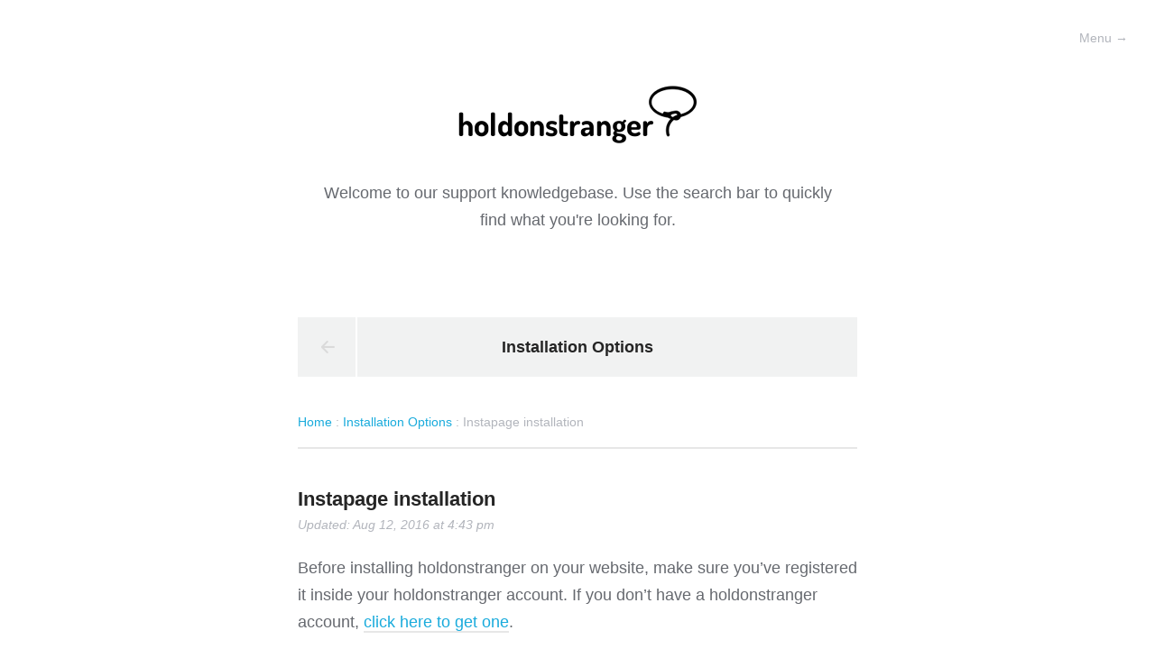

--- FILE ---
content_type: text/html; charset=UTF-8
request_url: https://holdonstranger.com/support/instapage-installation/
body_size: 6425
content:
 
<!DOCTYPE html>
<!-- BEGIN html -->
<html lang="en-US">

<head>
	<title>Instapage installation | holdonstranger</title>
	
	<meta charset="UTF-8" />
	<meta name="viewport" content="width=device-width, initial-scale=1">
	
	<meta name="generator" content="Atomica 1.5.1" />
<meta name="generator" content="BeanFramework 2.6.2.2" />
	
	<link rel="alternate" type="application/rss+xml" title="holdonstranger RSS Feed" href="https://holdonstranger.com/support/feed/" />
	<link rel="pingback" href="https://holdonstranger.com/support/xmlrpc.php" />
	
		
	<meta name='robots' content='noindex,follow' />
		
	
	
	
<style>
a{color:#19ABDC;}.cats,.accent,.wpls--item-title,h1 a:hover,.btn:hover,.btn:hover,.author-tag,.button:hover,.button:hover,.main-back:hover,.logo a h1:hover,.rating.detail a,.tagcloud a:hover,nav ul li a:hover,.widget li a:hover,.pagination a:hover,.after-home a:hover,.post-after a:hover,.entry-title a:hover,.open-sidebar:hover,a.bbp-topic-permalink:hover,.bbp-topic-freshness a:hover,a.bbp-forum-title:hover,.bbp-forum-freshness a:hover,#subscription-toggle a:hover,#bbpress-forums .bbp-forums-list li a:hover,#sidebar ul li a:hover,h2.entry-title a:hover,.bbp-reply-header a.bbp-reply-permalink,.comment-author a:hover,input[type="reset"]:hover,.widget.widget_bean_tweets .button:hover,.btn[type="submit"]:hover,input[type="reset"]:hover,.site-description a:hover,.btn[type="submit"]:hover,input[type="submit"]:hover,.bean-tabs > li.active > a,input[type="submit"]:hover,input[type="button"]:hover,input[type="button"]:hover,.bean-panel-title > a:hover,.button[type="submit"]:hover,.archives-list ul li a:hover,.button[type="submit"]:hover,.comment-meta.subtext a:hover,#sidebar a.close-sidebar:hover,.bean-tabs > li.active > a:hover,.bean-tabs > li.active > a:focus,ul.hfeed li:hover h2.entry-title,ul.hfeed li:hover p.entry-excerpt,header ul > .sfHover > a.sf-with-ul,.widget_bean_tweets .button:hover,.form-submit input[type="submit"]:hover,.bean-pricing-table .pricing-column li.info:hover,.entry-content .wp-playlist-light .wp-playlist-playing .wp-playlist-item-title,.entry-content .wp-playlist-dark .wp-playlist-playing .wp-playlist-item-title,.entry-content .wp-playlist-light .wp-playlist-playing .wp-playlist-caption,.entry-content .wp-playlist-dark .wp-playlist-playing .wp-playlist-caption{color:#19ABDC!important;}.bean-btn,.tagcloud a,nav a h1:hover,div.jp-play-bar,.pagination div a:hover,.avatar-list li a.active,div.jp-volume-bar-value,.bean-direction-nav a:hover,.bean-pricing-table .table-mast,.fancybox-close:hover,#nav-toggle:hover span,.tags a:hover,.btn,.button,.btn[type="submit"],input[type="reset"],input[type="button"],input[type="submit"],.button[type="submit"],#nav-toggle:hover span:before,.fancybox-nav:hover span,#nav-toggle:hover span:after,header .sub-menu li a:hover,header .sub-menu li.current-menu-item a:hover,.entry-content .mejs-controls .mejs-time-rail span.mejs-time-current,.post .post-slider.fade .bean-direction-nav a:hover{background-color:#19ABDC;}.entry-content .mejs-controls .mejs-horizontal-volume-slider .mejs-horizontal-volume-current{background:#19ABDC;}.btn:hover,input:focus,.button:hover,textarea:focus,.bbp-breadcrumb li a,.breadcrumbs li a,.rating.detail a:hover,.btn[type="submit"]:hover,input[type="reset"]:hover,input[type="submit"]:hover,input[type="button"]:hover,.button[type="submit"]:hover,.btn,.button,.btn[type="submit"],input[type="reset"],input[type="button"],input[type="submit"],.button[type="submit"],.form-submit input[type="submit"]:hover{border-color:#19ABDC!important;}.wpls--loader{border-top-color:#19ABDC!important;}.bean-btn{border:1px solid #19ABDC!important;}.bean-quote{background-color:#19ABDC!important;}</style>
<link rel="alternate" type="application/rss+xml" title="holdonstranger &raquo; Feed" href="https://holdonstranger.com/support/feed/" />
<link rel="alternate" type="application/rss+xml" title="holdonstranger &raquo; Comments Feed" href="https://holdonstranger.com/support/comments/feed/" />
<link rel="alternate" type="application/rss+xml" title="holdonstranger &raquo; Instapage installation Comments Feed" href="https://holdonstranger.com/support/instapage-installation/feed/" />
		<script type="text/javascript">
			window._wpemojiSettings = {"baseUrl":"https:\/\/s.w.org\/images\/core\/emoji\/72x72\/","ext":".png","source":{"concatemoji":"https:\/\/holdonstranger.com\/support\/wp-includes\/js\/wp-emoji-release.min.js?ver=4.5.32"}};
			!function(e,o,t){var a,n,r;function i(e){var t=o.createElement("script");t.src=e,t.type="text/javascript",o.getElementsByTagName("head")[0].appendChild(t)}for(r=Array("simple","flag","unicode8","diversity"),t.supports={everything:!0,everythingExceptFlag:!0},n=0;n<r.length;n++)t.supports[r[n]]=function(e){var t,a,n=o.createElement("canvas"),r=n.getContext&&n.getContext("2d"),i=String.fromCharCode;if(!r||!r.fillText)return!1;switch(r.textBaseline="top",r.font="600 32px Arial",e){case"flag":return r.fillText(i(55356,56806,55356,56826),0,0),3e3<n.toDataURL().length;case"diversity":return r.fillText(i(55356,57221),0,0),a=(t=r.getImageData(16,16,1,1).data)[0]+","+t[1]+","+t[2]+","+t[3],r.fillText(i(55356,57221,55356,57343),0,0),a!=(t=r.getImageData(16,16,1,1).data)[0]+","+t[1]+","+t[2]+","+t[3];case"simple":return r.fillText(i(55357,56835),0,0),0!==r.getImageData(16,16,1,1).data[0];case"unicode8":return r.fillText(i(55356,57135),0,0),0!==r.getImageData(16,16,1,1).data[0]}return!1}(r[n]),t.supports.everything=t.supports.everything&&t.supports[r[n]],"flag"!==r[n]&&(t.supports.everythingExceptFlag=t.supports.everythingExceptFlag&&t.supports[r[n]]);t.supports.everythingExceptFlag=t.supports.everythingExceptFlag&&!t.supports.flag,t.DOMReady=!1,t.readyCallback=function(){t.DOMReady=!0},t.supports.everything||(a=function(){t.readyCallback()},o.addEventListener?(o.addEventListener("DOMContentLoaded",a,!1),e.addEventListener("load",a,!1)):(e.attachEvent("onload",a),o.attachEvent("onreadystatechange",function(){"complete"===o.readyState&&t.readyCallback()})),(a=t.source||{}).concatemoji?i(a.concatemoji):a.wpemoji&&a.twemoji&&(i(a.twemoji),i(a.wpemoji)))}(window,document,window._wpemojiSettings);
		</script>
		<style type="text/css">
img.wp-smiley,
img.emoji {
	display: inline !important;
	border: none !important;
	box-shadow: none !important;
	height: 1em !important;
	width: 1em !important;
	margin: 0 .07em !important;
	vertical-align: -0.1em !important;
	background: none !important;
	padding: 0 !important;
}
</style>
<link rel='stylesheet' id='bean-shortcodes-css'  href='https://holdonstranger.com/support/wp-content/plugins/bean-shortcodes/assets/bean-shortcodes.min.css?ver=1.0' type='text/css' media='all' />
<link rel='stylesheet' id='main-css'  href='https://holdonstranger.com/support/wp-content/themes/atomica/style.css?ver=1.0' type='text/css' media='all' />
<link rel='stylesheet' id='mobile-css'  href='https://holdonstranger.com/support/wp-content/themes/atomica/assets/css/mobile.css?ver=1.0' type='text/css' media='all' />
<link rel='stylesheet' id='arimo-css'  href='http://fonts.googleapis.com/css?family=Arimo%3A400%2C700%2C400italic&#038;ver=4.5.32' type='text/css' media='all' />
<script type='text/javascript' src='https://holdonstranger.com/support/wp-includes/js/jquery/jquery.js?ver=1.12.4'></script>
<script type='text/javascript' src='https://holdonstranger.com/support/wp-includes/js/jquery/jquery-migrate.min.js?ver=1.4.1'></script>
<link rel='https://api.w.org/' href='https://holdonstranger.com/support/wp-json/' />
<link rel="EditURI" type="application/rsd+xml" title="RSD" href="https://holdonstranger.com/support/xmlrpc.php?rsd" />
<link rel="wlwmanifest" type="application/wlwmanifest+xml" href="https://holdonstranger.com/support/wp-includes/wlwmanifest.xml" /> 
<link rel='prev' title='Drupal installation' href='https://holdonstranger.com/support/drupal-installation/' />
<link rel='next' title='HubSpot installation' href='https://holdonstranger.com/support/hubspot-installation/' />
<meta name="generator" content="WordPress 4.5.32" />
<link rel="canonical" href="https://holdonstranger.com/support/instapage-installation/" />
<link rel='shortlink' href='https://holdonstranger.com/support/?p=1641' />
<link rel="alternate" type="application/json+oembed" href="https://holdonstranger.com/support/wp-json/oembed/1.0/embed?url=https%3A%2F%2Fholdonstranger.com%2Fsupport%2Finstapage-installation%2F" />
<link rel="alternate" type="text/xml+oembed" href="https://holdonstranger.com/support/wp-json/oembed/1.0/embed?url=https%3A%2F%2Fholdonstranger.com%2Fsupport%2Finstapage-installation%2F&#038;format=xml" />
	
		<link rel="shortcut icon" href="https://holdonstranger.com/support/wp-content/themes/atomica/framework/assets/images/favicon.ico"/> 
		
		<link rel="apple-touch-icon-precomposed" href="https://holdonstranger.com/support/wp-content/themes/atomica/framework/assets/images/apple-touch-icon.png"/>
			<style type="text/css">.recentcomments a{display:inline !important;padding:0 !important;margin:0 !important;}</style>
		<link rel="icon" href="https://holdonstranger.com/support/wp-content/uploads/holdonstranger_32.png" sizes="32x32" />
<link rel="icon" href="https://holdonstranger.com/support/wp-content/uploads/holdonstranger_32.png" sizes="192x192" />
<link rel="apple-touch-icon-precomposed" href="https://holdonstranger.com/support/wp-content/uploads/holdonstranger_32.png" />
<meta name="msapplication-TileImage" content="https://holdonstranger.com/support/wp-content/uploads/holdonstranger_32.png" />
</head>

<body class="single single-post postid-1641 single-format-standard chrome"> 
	<nav id="mobile-nav" class="show-for-small">
			
		<div class="menu"><ul><li class="page_item page-item-933"><a href="https://holdonstranger.com/support/archives/">Archives</a></li><li class="page_item page-item-138"><a href="https://holdonstranger.com/support/gravity-forms/">Gravity Forms</a></li><li class="page_item page-item-5"><a href="https://holdonstranger.com/support/">Home</a></li><li class="page_item page-item-951"><a href="https://holdonstranger.com/support/home-2/">Home</a></li><li class="page_item page-item-144"><a href="https://holdonstranger.com/support/pricing-tables/">Pricing Tables</a></li><li class="page_item page-item-140"><a href="https://holdonstranger.com/support/shortcodes/">Shortcodes</a></li><li class="page_item page-item-141"><a href="https://holdonstranger.com/support/site-map/">Site Map</a></li><li class="page_item page-item-11"><a href="https://holdonstranger.com/support/contact/">Contact</a></li></ul></div>
	
	</nav><!-- END #mobile-nav -->
	
	<div class="top-links">
		
					<a href="" class="main-back"></a>
		
					<a class="open-sidebar" title="Open Sidebar" href="javascript:void(0);"><span>Menu &rarr; </span></a> 
		
	</div><!-- END .top-links -->

	<div class="row">

		<div class="twelve columns">

			
			<header id="header">

				 
<div class="logo">
	
		  	<a href="https://holdonstranger.com/support" title="holdonstranger" rel="home"><img src="https://holdonstranger.com/support/wp-content/uploads/holdonstranger_logo_v2.png" class="logo-uploaded" alt="logo"/></a>
	
</div><!-- END .logo -->
					<nav class="primary hide-for-small clearfix">
						<div id="primary-menu" class="sf-menu main-menu"><ul><li class="page_item page-item-933"><a href="https://holdonstranger.com/support/archives/">Archives</a></li><li class="page_item page-item-138"><a href="https://holdonstranger.com/support/gravity-forms/">Gravity Forms</a></li><li class="page_item page-item-5"><a href="https://holdonstranger.com/support/">Home</a></li><li class="page_item page-item-951"><a href="https://holdonstranger.com/support/home-2/">Home</a></li><li class="page_item page-item-144"><a href="https://holdonstranger.com/support/pricing-tables/">Pricing Tables</a></li><li class="page_item page-item-140"><a href="https://holdonstranger.com/support/shortcodes/">Shortcodes</a></li><li class="page_item page-item-141"><a href="https://holdonstranger.com/support/site-map/">Site Map</a></li><li class="page_item page-item-11"><a href="https://holdonstranger.com/support/contact/">Contact</a></li></ul></div>
					</nav>
				
									<div class="tagline">
						<p>Welcome to our support knowledgebase.
Use the search bar to quickly find what you're looking for.</p>
					</div><!-- END .tagline -->
				
			</header><!-- END #header -->

			
<div class="title-bar">
	<a class="back-link" href="https://holdonstranger.com/support/category/installation-options/" title="View all posts in Installation Options" ></a> 	Installation Options</div><!-- END .title-bar -->

	<ol class="breadcrumbs">
		<li><a href="https://holdonstranger.com/support">Home</a> &#58; </li>
		<li><a class="back-link" href="https://holdonstranger.com/support/category/installation-options/" title="View all posts in Installation Options" >Installation Options</a>  &#58; </li>
		<li>Instapage installation</li>
	</ol><!-- END .breadcrumbs -->


		<section id="post-1641" class="post-1641 post type-post status-publish format-standard hentry category-installation-options">	        
			
			<h1 class="entry-title">
				Instapage installation			</h1><!-- END .entry-title -->

			
<div class="entry-meta subtext">
	
	Updated: Aug 12, 2016 at 4:43 pm
</div><!-- END .entry-meta --> 
				<article class="entry-content">	
					<p>Before installing holdonstranger on your website, make sure you&#8217;ve registered it inside your holdonstranger account. If you don&#8217;t have a holdonstranger account, <a href="https://holdonstranger.com/signup">click here to get one</a>.</p>
<p>1) Click on <em>Install holdonstranger</em> to open the installation modal.</p>
<p><img class="alignnone size-full wp-image-1793" src="https://holdonstranger.com/support/wp-content/uploads/open_installation_modal-1.png" alt="open_installation_modal" width="1367" height="935" /></p>
<p>2) Click the Instapage icon</p>
<p>3) Copy the code snippet.</p>
<p>4) Log into your Instapage account</p>
<p>5) Go to <em>Settings</em>.</p>
<p><img src="https://static.holdonstranger.com/doc/v/01/img/cms/instapage-settings.png" alt="Settings" /></p>
<p>6) Select the <em>Javascript</em> option.</p>
<p><img src="https://static.holdonstranger.com/doc/v/01/img/cms/instapage-js.png" alt="Javascript" /></p>
<p>7) Paste the snippet you copied in step 3 into the <em>Footer</em> area.</p>
<p>8) Click <em>Save</em>.</p>
<p>That&#8217;s it!</p>
<p>To check if it was correctly installed, switch to <em>Check Installation</em> in the installation modal, and click <em>(Re)check installation</em>. Your website should open on a new window/tab. Wait for it to close automatically. If everything went well a &#8216;Successfully installed&#8217; message should appear.</p>
				</article><!-- END .entry-content -->
			 
			
		</section><!-- END #post-1641 -->

	   



	
	
		<div id="respond">
			
			<div class="border-title">
				<h4 class="comments-title"><span>Leave a Comment</span></h4>
			</div><!-- END .border-title -->

							<p class="logged-in-as">Your email will not be published. Required fields are marked <span class="required">*</span></p>
			
							<div id="respond" class="comment-respond">
			<h3 id="reply-title" class="comment-reply-title"> <small><a rel="nofollow" id="cancel-comment-reply-link" href="/support/instapage-installation/#respond" style="display:none;">Cancel</a></small></h3>				<form action="https://holdonstranger.com/support/wp-comments-post.php" method="post" id="commentform" class="comment-form">
					
			<p class="comment-form-author">
				<label for="author">Name<span class="required"> *</span></label>
				<input class="eight" id="author" name="author" type="text" value="" size="30" required/>
			</p>

			<p class="comment-form-email">
				<label for="email">Email<span class="required"> *</span></label>
				<input class="eight" id="email" name="email" type="text" value="" size="30" required/>
			</p>

			<p class="comment-form-url">
				<label for="url">Website</label>
				<input class="eight" id="url" name="url" type="text" value="" size="30"/>
			</p>
<p class="comment-form-message"><label for="url">Comment</label><textarea id="comment" name="comment" cols="45" rows="8"  required></textarea></p><p class="form-submit"><input name="submit" type="submit" id="submit" class="submit" value="Submit Comment" /> <input type='hidden' name='comment_post_ID' value='1641' id='comment_post_ID' />
<input type='hidden' name='comment_parent' id='comment_parent' value='0' />
</a>				</form>
					</div><!-- #respond -->
				</div><!-- END #respond -->

	
	</div><!-- END .twelve.columns -->

</div><!-- END .row -->


<div id="sidebar" class="subtext">

	<a class="close-sidebar" title="Close Sidebar" href="javascript:void(0);"><span>Close &rarr;</span></a> 

	<div id="primary-nav">
               </div><!-- END #primary-nav --> 

     <div class="widget widget_search clearfix">
<form method="get" id="searchform" class="searchform" action="https://holdonstranger.com/support/">
	<input type="text" name="s" id="s" value="To search type & hit enter" onfocus="if(this.value=='To search type & hit enter')this.value='';" onblur="if(this.value=='')this.value='To search type & hit enter';" />
</form><!-- END #searchform --></div>		<div class="widget widget_recent_entries clearfix">		<h6 class="widget-title">Recent Posts</h6>		<ul>
					<li>
				<a href="https://holdonstranger.com/support/connect-your-popup-to-customer-io/">Connect your popup to Customer.io</a>
						</li>
					<li>
				<a href="https://holdonstranger.com/support/connect-your-popup-to-zapier/">Connect your popup to Zapier</a>
						</li>
					<li>
				<a href="https://holdonstranger.com/support/connect-your-popup-to-active-campaign/">Connect your popup to Active Campaign</a>
						</li>
					<li>
				<a href="https://holdonstranger.com/support/connecting-your-popup-to-constant-contact/">Connecting your popup to Constant Contact</a>
						</li>
					<li>
				<a href="https://holdonstranger.com/support/connecting-your-popup-to-icontact/">Connecting your popup to iContact</a>
						</li>
				</ul>
		</div>		<div class="widget widget_recent_comments clearfix"><h6 class="widget-title">Recent Comments</h6><ul id="recentcomments"></ul></div><div class="widget widget_archive clearfix"><h6 class="widget-title">Archives</h6>		<ul>
			<li><a href='https://holdonstranger.com/support/2016/12/'>December 2016</a></li>
	<li><a href='https://holdonstranger.com/support/2016/09/'>September 2016</a></li>
	<li><a href='https://holdonstranger.com/support/2016/08/'>August 2016</a></li>
	<li><a href='https://holdonstranger.com/support/2016/06/'>June 2016</a></li>
		</ul>
		</div><div class="widget widget_categories clearfix"><h6 class="widget-title">Categories</h6>		<ul>
	<li class="cat-item cat-item-9"><a href="https://holdonstranger.com/support/category/5-billing/" >Billing</a>
</li>
	<li class="cat-item cat-item-62"><a href="https://holdonstranger.com/support/category/connecting-with-email-marketing-services/" >Connecting With 3rd Party Email Marketing Services</a>
</li>
	<li class="cat-item cat-item-57"><a href="https://holdonstranger.com/support/category/1-getting-started/" title="To start using Hold on, Stranger on your website, follow these steps:">Getting Started</a>
</li>
	<li class="cat-item cat-item-59"><a href="https://holdonstranger.com/support/category/installation-options/" >Installation Options</a>
</li>
	<li class="cat-item cat-item-63"><a href="https://holdonstranger.com/support/category/other-faqs/" >Other FAQs</a>
</li>
	<li class="cat-item cat-item-60"><a href="https://holdonstranger.com/support/category/popup-configuration/" >Popup Configuration</a>
</li>
	<li class="cat-item cat-item-61"><a href="https://holdonstranger.com/support/category/targeting-triggers/" >Targeting &amp; Triggers</a>
</li>
		</ul>
</div><div class="widget widget_meta clearfix"><h6 class="widget-title">Meta</h6>			<ul>
						<li><a href="https://holdonstranger.com/support/wp-login.php">Log in</a></li>
			<li><a href="https://holdonstranger.com/support/feed/">Entries <abbr title="Really Simple Syndication">RSS</abbr></a></li>
			<li><a href="https://holdonstranger.com/support/comments/feed/">Comments <abbr title="Really Simple Syndication">RSS</abbr></a></li>
			<li><a href="https://wordpress.org/" title="Powered by WordPress, state-of-the-art semantic personal publishing platform.">WordPress.org</a></li>			</ul>
			</div>
</div><!-- END #sidebar --><script type='text/javascript' src='https://holdonstranger.com/support/wp-content/plugins/bean-shortcodes/assets/js/bean-shortcodes.min.js?ver=1.0'></script>
<script type='text/javascript' src='https://holdonstranger.com/support/wp-content/themes/atomica/assets/js/custom-libraries.js?ver=1.0'></script>
<script type='text/javascript'>
/* <![CDATA[ */
var WP_TEMPLATE_DIRECTORY_URI = ["https:\/\/holdonstranger.com\/support\/wp-content\/themes\/atomica"];
/* ]]> */
</script>
<script type='text/javascript' src='https://holdonstranger.com/support/wp-content/themes/atomica/assets/js/custom.js?ver=1.0'></script>
<script type='text/javascript' src='https://holdonstranger.com/support/wp-content/themes/atomica/assets/js/retina.js?ver=1.0'></script>
<script type='text/javascript' src='http://ajax.aspnetcdn.com/ajax/jquery.validate/1.9/jquery.validate.min.js?ver=1.9'></script>
<script type='text/javascript' src='https://holdonstranger.com/support/wp-includes/js/comment-reply.min.js?ver=4.5.32'></script>
<script type='text/javascript' src='https://holdonstranger.com/support/wp-includes/js/wp-embed.min.js?ver=4.5.32'></script>

</body>
</html>

--- FILE ---
content_type: text/css
request_url: https://holdonstranger.com/support/wp-content/plugins/bean-shortcodes/assets/bean-shortcodes.min.css?ver=1.0
body_size: 2898
content:
#primary-container .entry-content p a.bean-btn:hover,.bean-btn,.entry-content a.bean-btn,.entry-content a.bean-btn:hover,.entry-content p a.bean-btn,.entry-content p a.bean-btn:hover{color:#FFF!important}.bean-one-half{width:48%}.bean-one-third{width:32%}.bean-two-third{width:64%}.bean-one-fourth{width:22%}.bean-three-fourth{width:74%}.bean-one-fifth{width:16.8%}.bean-two-fifth{width:37.6%}.bean-three-fifth{width:58.4%}.bean-four-fifth{width:67.2%}.bean-one-sixth{width:13.33%}.bean-five-sixth{width:82.67%}.bean-five-sixth,.bean-four-fifth,.bean-one-fifth,.bean-one-fourth,.bean-one-half,.bean-one-sixth,.bean-one-third,.bean-three-fifth,.bean-three-fourth,.bean-two-fifth,.bean-two-third{float:left;position:relative;margin-right:4%;margin-bottom:20px}.bean-column-last{clear:right;margin-right:0!important}.bean-one-third{margin-right:2%}.bean-btn{border:1px solid;border-radius:2px!important;box-shadow:0 1px 1px rgba(0,0,0,.05);cursor:pointer;display:inline-block;font:700 14px/20px Helvetica,Helvetica-Neue,Arial,sans-serif!important;margin:0 5px 5px 0;padding:8px 12px!important;text-align:center!important;text-decoration:none!important;-webkit-appearance:none}.bean-btn.medium{font-size:15px!important;padding:13px 19px!important}.bean-btn.large{font-size:17px!important;padding:17px 29px!important}.bean-btn.round{border-radius:200px!important;padding-left:22px!important;padding-right:22px!important}.bean-btn:active{position:relative!important;top:1px!important}.bean-btn.yellow{background:#FCC71F;border-color:#F5C017!important}.bean-btn.yellow:hover{background:#FFCF38;border-color:#FFCF38!important}.bean-btn.purple{background:#C86CEE;border-color:#C061E7!important}.bean-btn.purple:hover{background:#D075F7;border-color:#D075F7!important}.bean-btn.green{background:#38C994;border-color:#31C28D!important}.bean-btn.green:hover{background:#40D39D;border-color:#40D39D!important}.bean-btn.blue{background:#5DB2F0;border-color:#62ABE0!important}.bean-btn.blue:hover{background:#6ABBF7;border-color:#6ABBF7!important}.bean-btn.red{background:#FC5355;border-color:#F74244!important}.bean-btn.red:hover{background:#FF6466;border-color:#FF6466!important}.bean-btn.orange{background:#FF7654;border-color:#FF6A45!important}.bean-btn.orange:hover{background:#FF8262;border-color:#FF8262!important}.bean-btn.pink{background:#FFADCB;border-color:#FDA5C5!important}.bean-btn.pink:hover{background:#FFB5D0;border-color:#FFB5D0!important}.bean-btn.grey{background:#888;border-color:#818181!important}.bean-btn.grey:hover{background:#919191;border-color:#919191!important}.bean-btn.black{background:#333;border-color:#2C2C2C!important}.bean-btn.black:hover{background-color:#3C3C3C;border-color:#3C3C3C!important}@font-face{font-family:FontAwesome;src:url(font/fontawesome-webfont.eot?v=3.1.0);src:url(font/fontawesome-webfont.eot?#iefix&v=3.1.0) format('embedded-opentype'),url(font/fontawesome-webfont.woff?v=3.1.0) format('woff'),url(font/fontawesome-webfont.ttf?v=3.1.0) format('truetype'),url(font/fontawesome-webfont.svg#fontawesomeregular?v=3.1.0) format('svg');font-weight:400;font-style:normal}[class*=" icon-"],[class^=icon-]{font-family:FontAwesome;font-weight:400;font-style:normal;text-decoration:inherit;-webkit-font-smoothing:antialiased}[class*=" icon-"]:before,[class^=icon-]:before{text-decoration:inherit;display:inline-block;speak:none}a [class*=" icon-"],a [class*=" icon-"]:before,a [class^=icon-],a [class^=icon-]:before{display:inline}.icon-arrow-down:before{content:"\f063"}.icon-arrow-left:before{content:"\f060"}.icon-arrow-right:before{content:"\f061"}.icon-arrow-up:before{content:"\f062"}.icon-bookmark:before{content:"\f02e"}.icon-camera:before{content:"\f030"}.icon-camera-retro:before{content:"\f083"}.icon-cloud:before{content:"\f0c2"}.icon-cloud-download:before{content:"\f0ed"}.icon-cloud-upload:before{content:"\f0ee"}.icon-code:before{content:"\f121"}.icon-coffee:before{content:"\f0f4"}.icon-cog:before{content:"\f013"}.icon-cogs:before{content:"\f085"}.icon-comments:before{content:"\f086"}.icon-envelope:before{content:"\f003"}.icon-eye-open:before{content:"\f06e"}.icon-exclamation-sign:before{content:"\f06a"}.icon-facebook:before{content:"\f09a"}.icon-file:before{content:"\f016"}.icon-film:before{content:"\f008"}.icon-globe:before{content:"\f0ac"}.icon-inbox:before{content:"\f01c"}.icon-link:before{content:"\f0c1"}.icon-magic:before{content:"\f0d0"}.icon-music:before{content:"\f001"}.icon-ok:before{content:"\f00c"}.icon-pinterest:before{content:"\f0d2"}.icon-plus:before{content:"\f067"}.icon-refresh:before{content:"\f021"}.icon-rocket:before{content:"\f135"}.icon-remove:before{content:"\f00d"}.icon-rss:before{content:"\f09e"}.icon-search:before{content:"\f002"}.icon-shopping-cart:before{content:"\f07a"}.icon-signal:before{content:"\f012"}.icon-star:before{content:"\f005"}.icon-tasks:before{content:"\f0ae"}.icon-trophy:before{content:"\f091"}.icon-user:before{content:"\f007"}.icon-wrench:before{content:"\f0ad"}.bean-tabs{border-bottom:1px solid #DDD;float:left;margin:10px 0 0!important;width:100%}.bean-tabs>li{float:left;list-style:none!important;margin-bottom:6px}.bean-tabs>li>a{border:1px solid transparent;border-radius:3px 3px 0 0;margin-right:5px;padding:10px 15px}.bean-tabs>li>a:hover{border-color:#D3D3D3}.bean-tabs>li.active>a,.bean-tabs>li.active>a:focus,.bean-tabs>li.active>a:hover{background-color:#FFF;border:1px solid #D3D3D3;border-bottom-color:transparent;cursor:default}.bean-tab-pane{float:left;opacity:0;padding:15px;width:100%;-webkit-transition:opacity .15s linear;transition:opacity .15s linear}.bean-tab-pane.in{opacity:1}.bean-tab-content{background-color:#FFF;border:1px solid #D3D3D3;border-top:none;float:left;margin-bottom:30px;width:100%}.bean-tab-content>.bean-tab-pane{display:none}.bean-tab-content>.active{display:block}@media only screen and (max-width :400px){.bean-tabs>li{margin-bottom:0}.bean-tabs>li>a{margin-right:1px;padding:7px}.bean-tab-pane{padding:7px}}.bean-panel{margin-bottom:10px}.bean-panel-heading{    padding-right: 3em;background:#f1f2f2; color:#252525;border:1px solid #D3D3D3;display:block;cursor:pointer;outline:0;position:relative}.bean-panel-heading p{margin:0!important;padding:0}.bean-panel-title>a{border:none!important;color:inherit;display:block;padding:10px 15px!important;text-decoration:none!important}.bean-panel-title>a:active{top:0!important}.bean-panel-heading:after,.bean-panel-heading:before {content: "";position: absolute;right: 1em;border: 10px solid transparent;top: 1.1em;}.bean-panel-heading:before {border-top-color: black;}.bean-panel-heading:after {border-top-color: #f1f2f2;margin-top: -2px;}.bean-panel-body{background-color:#FFF;border:1px solid #D3D3D3;border-top:none;padding:15px}.tooltip.top .tooltip-arrow,.tooltip.top-left .tooltip-arrow,.tooltip.top-right .tooltip-arrow{bottom:0;border-top-color:#222;border-width:5px 5px 0}.bean-panel-body:after,.bean-panel-body:before{display:table;content:" "}.bean-panel-body:after{clear:both}.collapse{display:none}.collapse.in,.tooltip{display:block}.bean-collapsing{height:0;overflow:hidden;position:relative;-webkit-transition:height .35s ease;transition:height .35s ease}.tooltip{filter:alpha(opacity=0);font-size:12px;line-height:1.4;opacity:0;position:absolute;visibility:visible;z-index:1030}.tooltip.in{opacity:.95;filter:alpha(opacity=95)}.tooltip.top{margin-top:-3px;padding:5px 0}.tooltip.right{margin-left:3px;padding:0 5px}.tooltip.bottom{margin-top:3px;padding:5px 0}.tooltip.left{margin-left:-3px;padding:0 5px}.tooltip-inner{background-color:#222;border-radius:3px;color:#FFF;max-width:200px;padding:5px 7px;text-align:center;text-decoration:none}.tooltip-arrow{border-color:transparent;border-style:solid;height:0;position:absolute;width:0}.bean-alert,.bean-quote{border-radius:2px;position:relative}.tooltip.top .tooltip-arrow{left:50%;margin-left:-5px}.tooltip.top-left .tooltip-arrow{left:5px}.tooltip.top-right .tooltip-arrow{right:5px}.tooltip.right .tooltip-arrow{border-right-color:#222;border-width:5px 5px 5px 0;left:0;margin-top:-5px;top:50%}.tooltip.left .tooltip-arrow{border-left-color:#222;border-width:5px 0 5px 5px;margin-top:-5px;right:0;top:50%}.tooltip.bottom .tooltip-arrow,.tooltip.bottom-left .tooltip-arrow,.tooltip.bottom-right .tooltip-arrow{border-bottom-color:#222;border-width:0 5px 5px;top:0}.tooltip.bottom .tooltip-arrow{left:50%;margin-left:-5px}.tooltip.bottom-left .tooltip-arrow{left:5px}.tooltip.bottom-right .tooltip-arrow{right:5px}.bean-alert{background-color:#888;color:#FFF;margin:30px 0;padding:29px 40px}.bean-alert.note{background: #fff7c0; color: #b39f19;}.bean-alert.info{background:#EFF8FE;color:#5DB2F0}.bean-alert.success{background:#EBFAF5;color:#38C994}.bean-alert.error{background:#FEE;color:#FC5355}span.highlight{background-color:#FFF49B;color:#A5651A;padding:0 5px}.bean-quote{background-color:#505050;color:#FFF;font-size:22px;float:right;line-height:28px;margin:0 0 20px 30px;padding:12px 20px 18px;text-align:right;width:35%}div.bean-note{background-color:#FDFDFD;border:1px solid #ADADAD;border-radius:3px;box-shadow:0 1px 3px rgba(0,0,0,.18);color:#414141;font-size:14px;font-weight:700;line-height:23px;padding:15px;text-align:center}.shortcode-list{margin:40px 20px}.shortcode-list ul li{color:#96999D;list-style:disc;margin-left:20px;padding-left:5px}@media only screen and (max-width:767px){.bean-five-sixth,.bean-four-fifth,.bean-one-fifth,.bean-one-fourth,.bean-one-half,.bean-one-sixth,.bean-one-third,.bean-three-fifth,.bean-three-fourth,.bean-two-fifth,.bean-two-third{margin-right:0;width:100%}}

--- FILE ---
content_type: text/css
request_url: https://holdonstranger.com/support/wp-content/themes/atomica/style.css?ver=1.0
body_size: 17375
content:
/*===================================================================
 
Theme Name: Atomica
Theme URI: http://demo.themebeans.com/atomica
Author: ThemeBeans
Author URI: http://themebeans.com
Description: A precise and alluringly beautiful support knowledgebase theme.
Version: 1.5.1
License: GNU General Public License v2 or later
License URI: http://www.gnu.org/licenses/gpl-2.0.html
Tags: post-formats, theme-options, translation-ready, custom-menu, fluid-layout, responsive-layout, light, white, microformats
Text Domain: bean
 
This theme, like WordPress, is licensed under the GPL.
Use it to make something cool, have fun, and share what you've learned with others.

===================================================================== 

1.  CSS Reset and Framework Setup
2.  Body and Typography
3.  Global Styles
4.  Form and Input Styles
5.  Theme Structure 
6.  Theme Templates
7.  Blogroll
8.  Single Post
9.  Comments
10. Jplayer Styles
12. Widget Styles
14. Other Compatible Plugins
15. BBPress Styles
15. Theme Animations
16. Cross Browser

=====================================================================*/




/*===================================================================*/
/*
/* CSS RESET AND FRAMEWORK SETUP
/*
/*===================================================================*/
html,
body,
div,
span,
applet,
object,
iframe,
h1,
h2,
h3,
h4,
h5,
h6,
p,
blockquote,
pre,
a,
abbr,
acronym,
address,
big,
cite,
code,
del,
dfn,
em,
img,
ins,
kbd,
q,
s,
samp,
small,
strike,
strong,
sub,
sup,
tt,
var,
b,
u,
i,
center,
dl,
dt,
dd,
ol,
ul,
li,
fieldset,
form,
label,
legend,
table,
caption,
tbody,
tfoot,
thead,
tr,
th,
td,
article,
aside,
canvas,
details,
embed,
figure,
figcaption,
footer,
header,
hgroup,
menu,
nav,
output,
ruby,
section,
summary,
time,
mark,
audio,
video {
	border: 0;
	font: inherit;
	font-size: 100%;
	margin: 0;
	padding: 0;
	text-decoration: none;
	vertical-align: baseline;
}img {
	vertical-align: bottom;
}article,
aside,
details,
figcaption,
figure,
footer,
header,
hgroup,
menu,
nav,
section {
	display: block;
}body {
	line-height: 1;
}ol,
ul {
	list-style: none;
}blockquote,
q {
	quotes: none;
}blockquote:before,
blockquote:after,
q:before,
q:after {
	content: "";
	content: none;
}table {
	border-collapse: collapse;
	border-spacing: 0;
    width: 100%;
}

td {
    border: 1px solid #d5d5d5;
    padding: .4em;
    font-size: .92em;
}



.clearfix::after {
	clear: both;
	content: "";
	display: table;
}.none {
	display: none;
}

.row {
	margin: 0 auto;
	max-width: 680px;
	padding: 0 30px;
	width: 100%;

	*zoom: 1;
}
.row:before,
.row:after {
	content: "";
	display: table;
} .row:after {
	clear: both;
}

.column,
.columns {
	float: left;
	min-height: 1px;
	padding: 0;
	position: relative;
}
.column.centered,
.columns.centered {
	float: none;
	margin: 0 auto;
}
[class*="column"] + [class*="column"].end {
	float: left;
}

.one,
.row .one {
	width: 8.33333%;
}
.two,
.row .two {
	width: 16.66667%;
}
.three,
.row .three {
	width: 25%;
}
.four,
.row .four {
	width: 33.33333%;
}
.five,
.row .five {
	width: 41.66667%;
}
.six,
.row .six {
	width: 50%;
}
.seven,
.row .seven {
	width: 58.33333%;
}
.eight,
.row .eight {
	width: 66.66667%;
}
.nine,
.row .nine {
	width: 75%;
}
.ten,
.row .ten {
	width: 83.33333%;
}
.eleven,
.row .eleven {
	width: 91.66667%;
}
.twelve,
.row .twelve {
	width: 100%;
}

img,
object,
embed {
	height: auto;
	max-width: 100%;
}
object,
embed {
	height: 100%;
}
img {
	-ms-interpolation-mode: bicubic;
}

.show-for-small {
	display: none!important;
}

.left {
	float: left;
}
.right {
	float: right;
}
.text-right {
	text-align: right;
}

@media only screen and (max-width: 768px) {
	.row .row {
		margin: 0;
	}
	.column,
	.columns {
		padding: 0;
	}
	.column:before,
	.columns:before,
	.column:after,
	.columns:after {
		content: "";
		display: table;
	}
	.column:after,
	.columns:after {
		clear: both;
	}
	.row .mobile-two {
		float: left;
		padding: 0 30px;
		width: 50% !important;
	}
	.row .mobile-two:last-child {
		float: left;
	}
	.row .mobile-two.end {
		float: left;
	}
	.row .mobile-four {
		float: left;
		width: 100% !important;
	}
	.row .mobile-four.end {
		float: left;
	}
}

@media only screen and (max-width: 768px) {
	.hide-for-small {
		display: none!important;
	}
	.show-for-small {
		display: block!important;
	}
}




/*===================================================================*/
/*
/* BODY AND TYPOGRAPHY
/*
/*===================================================================*/
* {
	box-sizing: border-box;
}

html {
	font-size: 62.5%;
	overflow-x: hidden;

	-webkit-text-size-adjust: 100%;
	-ms-text-size-adjust: 100%;
}

body {
	color: #66696f;
	font: 18px/1.7em "Arimo", Helvetica, sans-serif;
	overflow-x: hidden;
	padding-bottom: 7%;
	word-wrap: break-word;

	-webkit-overflow-scrolling: touch;
	text-rendering: optimizeLegibility;
}

h1,
h2,
h3,
h4,
h5,
h6 {
	color: #252525;
	font-weight: 600;
}

h1 {
	font-size: 22px;
	line-height: 32px;
	margin-bottom: 0;
}

h2 {
	font-size: 19px;
	line-height: 28px;
	margin-bottom: 5px;
}

h3 {
	font-size: 18px;
	line-height: 30px;
	margin-bottom: 15px;
}

h4 {
	font-size: 18px;
	line-height: 26px;
	margin-bottom: 25px;
}

h5 {
	font-size: 16px;
	line-height: 22px;
}

h6 {
    margin-bottom: 3em;
    font-style: italic;
    border-top: 1px solid;
    padding: 14px 0;
    border-bottom: 1px solid;
    border-color: #dfdfdf;
    font-size: 14px;
    font-weight: 500;
    text-transform: none;
    line-height: 23px;
    color: #838383;
}

em,
cite {
	font-style: italic;
}

cite {
	display: block;
}

strong {
	font-weight: bold;
}

strike,
del {
	text-decoration: line-through;
}

abbr,
acronym,
ins {
	border-bottom: 1px dotted;
}

abbr,
acronym {
	cursor: help;
	text-transform: uppercase;
}

sup {
	color: #b2b5bc;
	font-size: 14px;
	position: relative;
	top: -7px;
	vertical-align: top;
}

sub {
	bottom: -5px;
	color: #b2b5bc;
	font-size: 14px;
	position: relative;
	vertical-align: bottom;
}

var,
kbd,
samp,
code,
pre {
	background: #f1f2f2;
	color: #252525;
	font: 16px/1.7 "Consolas", monospace;
	padding: 2px 3px;
}

pre {
	background-color: #f1f2f2;
	border-radius: 2px;
	clear: both;
	display: block;
	font-size: 15px;
	margin: 4% 0 5%;
	overflow: auto;
	overflow-x: scroll;
	padding: 35px;

	overflow-wrap: normal;


}

blockquote {
	border-left: 10px solid #f1f2f2;
	color: #b2b5bc;
	font-style: italic;
	margin: 10% 0 10% 10%;
	padding-left: 5%;
}

p,
ul,
ol,
dl,
dd,
form
table,
address,
fieldset {
	margin-bottom: 24px;
}

nav ul,
.widget ul,
.sub-title,
#reply-title,
blockquote p,
.border-title h4,
.jp-interface ul,
section:last-child,
.bean-control-paging,
.post-password-form p,
.entry-content  p:last-child,
section.post.format-aside p:last-child {
	margin-bottom: 0;
}

p a,
.archives-list ul li a {
	border-bottom: 2px solid #e7e7e7;
}

p a:hover,
.archives-list ul li a:hover {
	border-bottom-color: #252525;
	color: #252525;
}

.detail,
.subtext,
.main-back,
.wp-caption,
.video-frame,
.open-sidebar,
.logged-in-as,
.close-sidebar,
.wp-caption-text,
.gallery-caption,
.fancybox-title-float-wrap .child {
	color: #b2b5bc;
	font-size: 14px;
	font-style: italic;
	line-height: 1.8;
}

.detail a,
.subtext a,
.video-frame a,
.logged-in-as a,
.fancybox-title-float-wrap .child a {
	border: none;
	padding: 0;
}

.detail a,
.video-frame a:hover,
.subtext a:hover,
.logged-in-as a:hover,
.fancybox-title-float-wrap .child a:hover {
	color: #b2b5bc!important;
}




/*===================================================================*/
/*
/* GLOBAL STYLES (ELEMENTS WITH THE SAME COLORS/TRANSITIONS) 
/*
/*===================================================================*/
.subtext,
.post-date,
nav ul li a,
.comment-meta a,
#wp-calendar tbody,
a.comment-edit-link,
.widget_categories li,
.sidebar h5.widget-title,
.comment-author .url-tag {
	color: #b2b5bc;
}




/*===================================================================*/
/*
/* FORM & INPUT STYLES
/*
/*===================================================================*/
/* THEME BUTTONS */
.btn,
.button,
.btn[type="submit"],
input[type="reset"],
input[type="button"],
input[type="submit"],
.button[type="submit"] {
	border: 2px solid;
	border-radius: 2px;
	color: #fff;
	cursor: pointer;
	display: inline-block;
	font: 17px/1.7em "Arimo", Helvetica, sans-serif;
	margin: 1px 1px 4px 0;
	outline: none!important;
	padding: 8px 12px 6px;
	text-align: center;
	width: auto;

	-webkit-appearance: none;
}

.btn:hover,
.button:hover,
.btn[type="submit"]:hover,
.button[type="submit"]:hover,
input[type="button"]:hover,
input[type="reset"]:hover,
input[type="submit"]:hover {
	background-color: #fff;
}

/* THEME FORMS */
form label {
	color: #252525;
	cursor: pointer;
}

span.required,
.gfield_required {
	color: #ff4633;
}

input[type="text"],
input[type="password"],
input[type="date"],
input[type="datetime"],
input[type="email"],
input[type="number"],
input[type="search"],
input[type="tel"],
input[type="time"],
input[type="url"],
textarea {
	background-color: #f6f7f7;
	border: 2px solid #dadada;
	border-radius: 2px;
	color: #b2b5bc;
	display: block;
	font: inherit;
	font-size: 16px;
	margin: 0 0 10px;
	outline: none!important;
	padding: 6px 15px 5px;
	width: 100%;

	-webkit-appearance: none;
}

textarea {
	display: block;
	height: 220px;
	padding: 9px 14px;
}

textarea:hover,
input[type="text"]:hover,
input[type="password"]:hover,
input[type="date"]:hover,
input[type="datetime"]:hover,
input[type="email"]:hover,
input[type="number"]:hover,
input[type="search"]:hover,
input[type="tel"]:hover,
input[type="time"]:hover,
input[type="url"]:hover,
.wpcf7-form select:hover,
#bbpress-forums fieldset.bbp-form select:hover {
	border-color: #c5c5c5;
}

input[type="text"]:focus,
input[type="password"]:focus,
input[type="date"]:focus,
input[type="datetime"]:focus,
input[type="email"]:focus,
input[type="number"]:focus,
input[type="search"]:focus,
input[type="tel"]:focus,
input[type="time"]:focus,
input[type="url"]:focus,
textarea:focus {
	background-color: #fff;
	color: #252525;
}

/* ERRORS */
label.error {
	display: none!important;
}

input.error,
textarea.error,
.wpcf7-not-valid,
.requiredField.error {
	border-color: #ff4633!important;
}

/* SELECT */
.gfield_select,
.wpcf7-form select,
#bbpress-forums fieldset.bbp-form select {
	background: #fff url(assets/images/select.png) no-repeat 97.5% 20px;
	background-color: #fff;
	border: 2px solid #dadada;
	border-radius: 2px;
	color: #252525;
	cursor: pointer;
	font-size: 16px;
	margin-bottom: 0;
	outline: none;
	padding: 12px 15px;
	width: 100%;

	-webkit-appearance: none;
}

/* CONTACT FORM 7 COMPATIBILITY */
.wpcf7-form {
	margin-top: 60px;
	text-align: left;
}

.wpcf7-form input[type="text"] {
	margin-top: 10px;
}

.wpcf7-not-valid-tip {
	background: none!important;
	border: none!important;
	color: #ff4633;
	position: relative!important;
}

div.wpcf7-mail-sent-ok {
	background: #3fc380;
	border: 2px solid #3fc380!important;
	border-radius: 2px;
	color: #fff;
}

div.wpcf7-spam-blocked,
div.wpcf7-mail-sent-ng,
div.wpcf7-validation-errors {
	background: #ff4949;
	border: 2px solid #ff4949!important;
	border-radius: 2px;
	color: #fff;
}

div.wpcf7-response-output {
	line-height: 26px;
	margin: 30px 0 0 0!important;
	padding: 0.6em 1em!important;
	text-align: center;
}

.wpcf7-form p {
	color: #252525;
	margin-bottom: 15px;
}

.wpcf7-form span {
	color: #ff4949;
	font-size: 16px;
	font-weight: normal;
	margin-top: 10px;
}

.wpcf7-submit {
	padding: 8px 15px;
}

div.wpcf7 img.ajax-loader {
	display: inline;
}

/* GRAVITY FORMS */
.gfield_label {
	display: block;
	margin-bottom: 10px;
}

.gform_fields li.gfield {
	margin-bottom: 25px;
}

.gfield_radio label,
.gfield_checkbox label {
	margin-left: 10px;
}




/*===================================================================*/
/*                    												  
/* THEME STRUCTURE	         		  
/*                    												  
/*===================================================================*/

/*===================================================================*/
/* HEADER 
/*===================================================================*/
header {
	padding: 15% 2%;
	text-align: center;
}

header form,
#wpls--input-wrap {
	padding: 0 3%;
}

header p {
	font-size: 18px;
	line-height: 1.7em;
	margin-bottom: 0;
}

header input[type="text"] {
	margin: 0;
}

/* BRANDING */
.logo a h1 {
	margin-bottom: 20px;
	-webkit-transition: color 0.1s;
	-moz-transition: color 0.1s;
	-ms-transition: color 0.1s;
	-o-transition: color 0.1s;
}

.logo img {
	margin-bottom: 20px;
	-webkit-transition: opacity 0.2s;
	-moz-transition: opacity 0.2s;
	-ms-transition: opacity 0.2s;
	-o-transition: opacity 0.2s;
}

.logo img:hover {
	opacity: 0.5;
}

.logo,
nav ul {
	display: inline-block;
}

/* HEADER NAV */
nav.primary {
	margin-bottom: 20px;
}

nav.primary li {
	display: inline-block;
}

nav.primary li::before {
	color: #bcbcbc;
	content: "·";
}

nav.primary li:first-child::before {
	content: "";
}

nav.primary li a {
	padding: 0 5px 0 8px;
}

/* DROPDOWN */
header .sf-menu,
.sf-menu * {
	list-style: none;
}
header .sf-menu li {
	position: relative;
	white-space: nowrap;
}
header .sf-menu li:hover > ul,
header .sf-menu li.sfHover > ul {
	display: block;
}
header .sf-menu a {
	position: relative;
}
header .sf-menu ul ul {
	left: 103%;
	top: -8px;
}
header .sf-menu ul {
	display: none;
	left: 0;
	min-width: 9em;
	position: absolute;
	top: 100%;
	z-index: 9999;
}

header .sub-menu {
	background-color: #fff;
	border: 1px solid rgba(0,0,0,0.25);
	border-radius: 3px;
	box-shadow: 0 1px 2px rgba(0,0,0,0.15);
	margin-top: 0;
	padding: 8px 0;
}

header .sub-menu li {
	display: block;
	line-height: 20px;
	margin: 0;
	text-align: left;
}

header .sub-menu li:before {
	content: "";
}

header .sub-menu li a {
	display: block;
	font-size: 16px;
	padding: 5px 12px;
	width: 100%;
}

header .sub-menu li a:hover,
header .sub-menu li.current-menu-item a:hover {
	color: #fff!important;
}

header .sub-menu li a,
header .sub-menu li.current-menu-item a {
	color: #66696f!important;
}

header .sub-menu li a,
.current_page_item.menu-item-has-children:hover {
	cursor: pointer;
}

header nav .sub-menu a.sf-with-ul:hover {
	background-position: 100% -25px;
}

#primary-nav ul.sub-menu {
	margin: 0 0 0 15px;
}

/* SEARCH */
.wpls.moveout,
header form.moveout {
	height: 0;
	opacity: 0;
	-webkit-transition: all 0.1s;
	-moz-transition: all 0.1s;
	-ms-transition: all 0.1s;
	-o-transition: all 0.1s;
}


/*===================================================================*/
/* WP LIVE SEARCH SYTLES
/*===================================================================*/
#wpls,
#wpls--input-wrap {
	position: relative;
}

#wpls * {
	box-sizing: border-box;
}

.wpls--loading {
	height: 20px;
	opacity: 0;
	position: absolute;
	right: 28px;
	top: 3px;
	width: 20px;
}

.wpls--loader {
	-webkit-animation: rotation 0.4s infinite linear;
	animation: rotation 0.4s infinite linear;
	border-bottom: 3px solid #c5c5c5;
	border-left: 3px solid #c5c5c5;
	border-radius: 100%;
	border-right: 3px solid #c5c5c5;
	border-top: 3px solid #5bc0de;
	height: 20px;
	margin: 10px auto;
	position: relative;
	width: 20px;
}

@-webkit-keyframes rotation {
	from {
		-webkit-transform: rotate(0deg);
	}
	to {
		-webkit-transform: rotate(359deg);
	}
}

@keyframes rotation {
	from {
		-webkit-transform: rotate(0deg);
		transform: rotate(0deg);
	}
	to {
		-webkit-transform: rotate(359deg);
		transform: rotate(359deg);
	}
}

.wpls--hide {
	height: 0;
	opacity: 0;
}

.wpls--show {
	height: auto;
	opacity: 1;
}

.wpls--results-wrap {
	margin-bottom: -30px;
	position: absolute;
	-webkit-transition: margin-bottom 0.2s ease,opacity 0.2s ease;
	transition: margin-bottom 0.2s ease,opacity 0.2s ease;
}

.wpls--results-wrap.wpls--show {
	margin-bottom: 0;
	position: static;
}

#wpls.wpls--collapse #wpls--post-list {
	left: 3%;
	position: absolute;
	z-index: 9999;
}

#wpls--post-list {
	background: #fff;
	border-radius: 3px;
	box-shadow: 0 0 3px rgba(0,0,0,0.1);
	list-style: none;
	margin: 0;
	padding: 0;
	text-align: left;
	width: 94%;
	z-index: 9999;
}

#wpls--post-list.wpls--full {
	border: 1px solid #dadada;
	margin-top: 3px;
}

#wpls--post-list li {
	margin: 0;
	padding: 0;
}

#wpls--post-list a {
	border: none;
	display: block;
	line-height: 1;
	padding: 15px;
	text-decoration: none;
	text-shadow: none;
}

.wpls--link {
	-webkit-transition: background 0.2s ease;
	transition: background 0.2s ease;
}

.wpls--link:before,
.wpls--link:after {
	content: " ";
	display: table;
}

.wpls--link:after {
	clear: both;
}

.wpls--link:hover {
	background: #f5f5f5;
}

.wpls--link:hover::last-child {
	border-bottom-left-radius: 3px;
	border-bottom-right-radius: 3px;
}

.wpls--item-title-wrap {
	overflow: hidden;
	zoom: 1;

	_overflow: visible;
}

.wpls--item-image {
	display: none;
}

.wpls--item-title {
	font-size: 15px;
	font-weight: normal;
	line-height: 18px;
	margin: 0 auto 2px;
	width: auto;
}

.wpls--item-excerpt p {
	color: #66696f;
	font-size: 14px;
	line-height: 1.7em;
	margin: 0;
}

#wpls--clear-search {
	display: none;
}

.logged-in #wpls--clear-search {
	color: #ff4633;
	display: block;
	position: absolute;
	right: 28px;
	top: 13px;
	z-index: 1;
}

.logged-in #wpls--clear-search:hover {
	color: #ccc;
	cursor: pointer;
}

#wpls--helper {
	display: none;
}

.wpls--results-style-inside .wpls--results-wrap {
	background: #13c785;
	border-radius: 2px;
	color: #fff;
	font-family: "Helvetica Neue",Helvetica,Arial,sans-serif;
	font-size: 12px;
	line-height: 20px;
	padding: 3px 10px;
	position: absolute;
	right: 28px;
	text-transform: capitalize;
	top: 9px;
	z-index: -1;
}

.logged-in .wpls--results-style-inside .wpls--results-wrap {
	right: 57px;
}

.wpls--results-style-inside .wpls--results-wrap.wpls--show {
	z-index: 1;
}

.wpls--results-style-inside.wpls--no-results .wpls--results-wrap {
	background: #ff4633;
	right: 29px;
}


/*===================================================================*/
/* SLIDING PANEL 
/*===================================================================*/
#sidebar {
	background: #252525;
	bottom: 0;
	box-sizing: border-box;
	font-style: normal!important;
	overflow: auto;
	padding: 30px 30px;
	position: fixed;
	right: 0;
	top: 0;
	-webkit-transform: translate3d(100%, 0, 0);
	-ms-transform: translate3d(100%, 0, 0);
	transform: translate3d(100%, 0, 0);
	-webkit-transition: all 0.2s ease-out;
	transition: all 0.2s ease-out;
	width: 320px;
	z-index: 9999;
}

#sidebar.open {
	-webkit-transform: translate3d(0, 0, 0);
	-ms-transform: translate3d(0, 0, 0);
	transform: translate3d(0, 0, 0);
}

/* OPEN & CLOSE CONTROLS */
.main-back,
.open-sidebar {
	font-style: normal!important;
	position: absolute;
	right: 30px;
	top: 30px;
}
.main-back,
.close-sidebar {
	left: 30px;
	right: inherit;
}

.close-sidebar {
	display: inline-block;
	font-style: normal!important;
	margin-bottom: 30px;
}

.logged-in.admin-bar .main-back,
.logged-in.admin-bar .open-sidebar {
	top: 62px;
}

.logged-in.admin-bar #sidebar {
	padding-top: 62px;
}

/* CONTENTS */
#sidebar #primary-nav {
	margin-bottom: 40px;
}

#sidebar ul li {
	display: block;
	line-height: 1.75;
	margin: 0;
	position: relative;
}

#sidebar ul li a {
	color: #b2b5bc;
}




/*===================================================================*/
/*                    												  
/* THEME TEMPLATES	         		  
/*                    												  
/*===================================================================*/

/*===================================================================*/
/* DEFAULT TEMPLATES
/*===================================================================*/
.page-template .entry-content,
.page-template-default .entry-content {
	border-top: 2px solid #e7e7e7;
	padding-top: 10%;
}

.page-template .entry-content h1,
.page-template-default .entry-content h1 {
	margin-bottom: 20px;
}

.page-template .entry-content.img-content,
.page-template-default .entry-content.img-content,
.page-template-template-contact-php .entry-content {
	border-top: none;
	padding-top: 0;
}


/*===================================================================*/
/* HOME TEMPLATE 
/*===================================================================*/
header form,
#wpls--input-wrap {
	margin-top: 35px;
}

ul.home-categories {
	position: relative;
}

ul.home-categories li {
	-webkit-animation-delay: 0.4s;
	animation-delay: 0.4s;
	-webkit-animation-duration: 0.8s;
	animation-duration: 0.8s;
	-webkit-animation-name: slideup;
	animation-name: slideup;
	-webkit-animation-timing-function: ease;
	animation-timing-function: ease;
	visibility: visible !important;
	width: 100%;

	-webkit-animation-fill-mode: both;
	animation-fill-mode: both;
}

.title-bar,
ul.home-categories li a {
	background: url("assets/images/sprite.png") 117% -167px no-repeat #f1f2f2;
	color: #252525;
	display: block;
	font-size: 18px;
	font-weight: 600;
	line-height: 22px;
	margin: 0 0 5px 0;
	padding: 22px 20px;
	position: relative;
	text-decoration: none;
	visibility: visible!important;
	width: 100%;
}

ul.home-categories li a:hover {
	background-color: #ececec;
}

ul.home-categories li a:hover,
ul.home-categories li.active a {
	background-position: 117% -267px;
}

ul.home-categories li.moveout.active {
	position: absolute;
	top: 0;
}

ul.home-categories.moveout {
	margin-top: -35px;
	-webkit-transition: all 0.1s;
	-moz-transition: all 0.1s;
	-ms-transition: all 0.1s;
	-o-transition: all 0.1s;
}

ul.home-categories li.slideout {
	-webkit-animation-duration: 0.5s;
	animation-duration: 0.5s;
	-webkit-animation-name: slideout;
	animation-name: slideout;
	-webkit-animation-timing-function: ease;
	animation-timing-function: ease;
	visibility: visible !important;

	-webkit-animation-fill-mode: both;
	animation-fill-mode: both;
}

/* TITLE BAR */
.title-bar {
	background-image: none;
	margin-bottom: 35px;
	text-align: center;
}

.title-bar .back-link {
	background: url("assets/images/sprite.png") -67px -467px no-repeat;
	border-radius: 3px 0 0 3px;
	border-right: 2px solid #fff;
	height: 66px;
	left: 0;
	position: absolute;
	text-indent: -9999em;
	top: 0;
	width: 66px;
}

.title-bar .back-link:hover {
	background-color: #ececec;
	background-position: -67px -567px;
}

.archive.tag .title-bar {
	text-transform: capitalize;
}

/* AFTER HOME CTA */
.after-home {
	display: block;
	margin-top: 8%;
	text-align: center;
	width: 100%;
}

.after-home.lostpass {
	margin-top: 2px;
}

.after-home a {
	border-radius: 3px;
	padding: 7px 8px;
}

.after-home a:hover {
	background-color: #f1f2f2;
}


/*===================================================================*/
/* CONTACT TEMPLATE 
/*===================================================================*/
#BeanForm {
	text-align: left;
}

ul.bean-contactform label {
	display: none;
}

ul.bean-contactform input,
ul.bean-contactform textarea {
	margin-bottom: 20px;
}

.contact-alert {
	background-color: #f7f7f7;
	border-radius: 2px;
	color: #fff;
	font-size: 14px;
	height: 38px;
	line-height: 38px;
	text-align: center;
}

.contact-alert.fail {
	background-color: #ff5f49;
}

.contact-alert.success {
	background-color: #3fc380;
}


/*===================================================================*/
/* ARCHIVES TEMPLATE
/*===================================================================*/
.archives-list {
	margin-top: 10%;
}

.archives-list h5 {
	margin-bottom: 10px;
}

.archives-list ul {
	margin: 0 0 10% 20px!important;
}

.archives-list ul:last-child {
	margin-bottom: 0!important;
}

.archives-list ul.children {
	margin: 0 0 10px 15px!important;
}

.archives-list ul li a:hover {
	color: #252525!important;
}


/*===================================================================*/
/* SEARCH TEMPLATE 
/*===================================================================*/
.search .entry-content {
	text-align: center;
}


/*===================================================================*/
/* 404, COMING SOON & UNDER CONSTRUCTION
/*===================================================================*/
body.error404 .entry-content {
	padding-top: 25%;
	text-align: center;
}

body.error404 header,
body.error404 footer {
	display: none;
}




/*===================================================================*/
/*                    												  
/* BLOGROLL    		  
/*                    												  
/*===================================================================*/
ul.hfeed {
	position: relative;
}

ul.hfeed h2.entry-title a {
	color: #252525;
}

ul.hfeed p.entry-excerpt {
	color: #66696f;
}

section {
	clear: both;
}

section:after,
section:before {
	content: "";
	display: table;
}

section .entry-title a {
	color: #252525;
}

.home.blog .back-link {
	display: none;
}

/* PAGINATION */
.pagination {
	margin-top: 10%;
	text-align: left;
}

.pagination div {
	float: left;
	margin-right: 3px;
}

.pagination div a {
	background: url("assets/images/sprite.png") no-repeat #252525;
	border-radius: 3px;
	display: inline-block;
	height: 30px;
	text-indent: -9999em;
	width: 30px;
}

.pagination .nav-previous a {
	background-position: -86px -85px;
}

.pagination .nav-next a {
	background-position: -85px -385px;
}

/* PASSWORD PROTECTED */
.post-password-required form label {
	display: block;
	margin-top: 8%;
	text-align: center;
}

.post-password-required input[type="password"] {
	margin-top: 10px;
}

.post-password-required input[type="submit"] {
	margin-bottom: 10%;
	width: 100%;
}

/* FORMAT ICONS */
.format-icon {
	background: url("assets/images/sprite.png") no-repeat;
	display: inline-block;
	height: 16px;
	margin-right: 5px;
	position: relative;
	text-indent: -9999em;
	top: 1px;
	width: 14px;
}

.format-icon,
.format-icon.icon-standard {
	background-position: -93px -692px;
}

.format-icon.icon-video {
	background-position: -93px -792px;
}

.format-icon.icon-audio {
	background-position: -93px -892px;
}




/*===================================================================*/
/*                    												  
/* SINGLE POST	   		  		      
/*                    												  
/*===================================================================*/
.single-post section {
	margin-bottom: 7%;
}

/* BREADCRUMBS*/
.breadcrumbs,
.bbp-breadcrumb {
	border-bottom: 2px solid #e7e7e7;
	color: #b2b5bc;
	font-size: 14px;
	margin-bottom: 40px;
	padding-bottom: 13px;
}

.breadcrumbs li,
.bbp-breadcrumb li {
	display: inline;
}

.breadcrumbs p a,
.bbp-breadcrumb p a {
	border-bottom: 2px solid;
	padding-bottom: 20px;
}

.breadcrumbs p a:hover,
.bbp-breadcrumb p a:hover {
	color: #b2b5bc;
}

/* RELATED */
.related {
	margin-bottom: 15%;
}

.related ul li {
	margin-bottom: 1%;
}

.related h4 {
	font-weight: normal;
	margin-bottom: 0;
}

.related p.detail {
	margin-bottom: 20px;
}

.related a:hover {
	color: #252525!important;
}

.border-title {
	border-top: 2px solid #e7e7e7;
	margin-bottom: -15px;
}

.border-title h4 {
	font-weight: 600;
}

.border-title h4 span {
	background: #fff;
	padding-right: 15px;
	position: relative;
	top: -15px;
}

/* TAGS */
.tags {
	margin-bottom: 7%;
}

.tags a {
	background-color: #f1f2f2;
	border-radius: 3px;
	font-size: 15px;
	padding: 6px 5px 7px;
}

.tags a:hover {
	color: #fff;
}

/* RATING */
.rating {
	margin-bottom: 15%;
	padding-top: 10px;
}

.rating.detail {
	font-style: normal!important;
}

.rating li {
	border-top: 2px solid #e7e7e7;
	display: inline-block;
	padding-top: 8px;
	width: 100%;
}

.rating a {
	border-top: 2px solid;
	display: inline;
	padding-top: 12px;
	position: relative;
}

.rating.detail a:hover {
	color: #b2b5bc!important;
}

/* ENTRY META */
.entry-meta {
	margin-bottom: 20px;
}

/* POST LIKES */
a.bean-likes.active,
a.bean-likes.active:hover {
	border-color: #e7e7e7!important;
	color: #b2b5bc!important;
}

a.no-thanks.hidden,
.rating span.hidden {
	display: none;
}

/* POST TAGS */
li.tags {
	display: block;
	margin-top: 10px;
}

li.tags a {
	margin-right: 10px;
}

/* ENTRY CONTENT */
.entry-content ul {
	list-style-type: disc;
	margin: 8% 0 8% 2em;
}

.entry-content ol li ul,
.entry-content ul li ol,
.entry-content ul li ul,
.entry-content ol li ol {
	margin: 2% 0 2% 2em;
}

.entry-content ol {
	list-style-type: decimal;
	margin: 27px 30px;
}

.entry-content form ul {
	margin: 0!important;
}

.entry-content form li {
	list-style: none;
}

/* POST FORMATS */
.entry-content-media {
	margin-bottom: 35px;
}

.format-aside .entry-content-media {
	margin-bottom: 0;
}

/* QUOTE / LINK / ASIDE */
.post-inner {
	background-size: cover!important;
	box-sizing: border-box;
	padding: 20% 15%;
	text-align: center;

	-khtml-background-size: cover!important;
	-ms-background-size: cover!important;
}

.post-inner .subtext,
.post-inner .entry-title,
.format-aside .entry-content-media a,
.format-aside .entry-content-media p {
	color: #fff;
}

.post-inner .subtext {
	margin-bottom: 0;
	margin-top: 15px;
	opacity: 0.8;
}

.video-frame p {
	text-align: center;
}

.format-audio .entry-content-media {
	position: relative;
}

.format-video .entry-content-media,
.format-image .entry-content-media {
	overflow: hidden;
	position: relative;
}

.format-image .entry-content-media:after {
	background: url("assets/images/sprite.png") -84px -984px no-repeat;
	content: "";
	height: 32px;
	left: 50%;
	margin: -15px 0 0 -15px;
	opacity: 0;
	position: absolute;
	top: 50%;
	-webkit-transition: all 0.25s;
	-moz-transition: all 0.25s;
	-ms-transition: all 0.25s;
	-o-transition: all 0.25s;
	width: 32px;
}

.format-image .entry-content-media:hover:after {
	opacity: 1;
}


/*===================================================================*/
/* WORDPRESS DEFAULT STYLING
/*===================================================================*/
.single-post .entry-content img {
	margin: 6% 0;
}

/* IMAGES */
.slider img,
.image-frame img,
.entry-content p img,
.attachment .post-box img,
.content .gallery .gallery-icon img {
	background: transparent;
	display: block;
}

.image-frame img,
.attachment .post-box img,
.post-thumb img {
	height: auto;
}

.entry-content .entry-content-media img {
	margin: 0;
}

.content .gallery-item {
	float: left;
	margin: 0;
	padding: 0;
}

.content .gallery .gallery-icon img {
	margin-bottom: 0!important;
}

.widget img,
.entry-content img,
.comment-content img {
	max-width: 100%;
}

.entry-content img.size-full,
.entry-content img.size-large {
	display: block;
	height: auto;
	max-width: 100%;
	width: auto;
}

.entry-content img.wp-smiley {
	border: none;
	margin-bottom: 0;
	margin-top: 0;
	padding: 0;
}

img.aligncenter {
	clear: both;
	display: block;
	margin-left: auto!important;
	margin-right: auto!important;
}

img.alignleft {
	float: left;
	margin-right: 40px!important;
}

img.alignright {
	display: block;
	float: right;
	margin-left: 40px!important;
}

.wp-smiley {
	margin: 0 !important;
	max-height: 13px;
}

.gallery {
	float: left;
	margin: auto;
	width: 100%;
}

.gallery-item {
	float: left;
	margin-left: 0;
	text-align: center;
}

#gallery-1 .gallery-item {
	float: left;
	margin-top: 10px;
	text-align: center;
	width: 33%;
}

.gallery-image {
	margin-left: 0;
}

.gallery-caption {
	font-weight: bold;
	margin-left: 0;
}

.gallery-item .gallery-caption {
	margin-bottom: 0!important;
	padding-right: 12%;
}

.wp-caption {
	max-width: 100%;
}

.wp-caption img,
.gallery-item img,
.wp-caption img a {
	border: none!important;
	margin-bottom: 2%!important;
	padding: 0;
}

.wp-caption-text {
	margin-bottom: 5%!important;
}

.wp-caption
.wp-caption-text,
.gallery-caption {
	font-style: italic;
	margin-bottom: 20px;
	text-align: center;
}

img#wpstats {
	display: none;
}

/* STICKY POST */


.twitter-tweet {
	margin: 40px 0!important;
	width: 100%!important;
}

/* SINGLE ATTACHMENT */
.single-attachment h1.entry-title {
	text-transform: capitalize;
}

.single-attachment .entry-content {
	text-align: center;
}

.single-attachment .entry-content-media {
	text-align: center;
}

.single-attachment .entry-content-media img {
	margin: 30px 0 0;
}

/* SHORTCODE OVERRIDES */
p:empty {
	display: none;
}

.bean-alert,
.bean-panel-body,
.bean-tab-content,
.bean-tabs > li > a,
.bean-panel-title > a {
	text-align: left;
}

.bean-alert ul {
margin: 0 0 4% 1em;
}

.bean-alert p {
    margin-bottom: 13px;
}

.bean-tabs > li {
	margin-bottom: 5px;
}

.bean-tabs a,
.bean-panel-title > a,
.bean-tabs > li.active > a {
	background: none;
}

.bean-tabs > li.active > a {
	border-bottom-color: #fff!important;
}

.bean-tabs > li > a {
	color: #282828;
}


/*===================================================================*/
/*                    												  
/* COMMENTS			      		  
/*                    												
/*===================================================================*/
/* LAYOUT */
.comment-wrap,
.related-wrap {
	clear: both;
}

.comment-wrap:after,
.comment-wrap:before {
	content: "";
	display: table;
}

#respond,
#comments,
.comment-body,
#comments-list,
#comments-list ol li {
	float: left;
	position: relative;
	text-align: left;
	width: 100%;
}

#comments {
	margin-bottom: 10%;
}

#comments ul {
	list-style: none!important;
}

.commentlist {
	float: left;
	list-style-type: none!important;
	margin-bottom: 0!important;
	width: 100%;
}

/* COMMENT */
.commentlist {
	margin-top: 25px;
}

.comment {
	margin-left: -65px;
}

.avatar {
	border-radius: 50px;
	float: left;
	margin: 3px 15px 0 0;
}

.comment-author span,
.comment-author cite {
	color: #252525;
	display: inline-block;
	font-style: normal;
	font-weight: bold;
}

.comment-author span {
	font-size: 16px;
	font-weight: normal;
}

.comment-meta {
	margin-top: -5px;
}

.comment-body {
	clear: both;
}

.comment-body p {
	margin-left: 65px;
	width: 100%;
}

.comment-body ul,
.comment-body ol {
	list-style-type: disc;
}

.moderation {
	bottom: -15px;
	color: #ff5454;
	display: block;
	font-size: 14px;
	position: absolute;
	right: 0;
	text-transform: uppercase;
}

.commentmetadata a {
	color: #aaa;
}



/* CHILDREN */
.comments .children {
	margin: 0 0 0 65px;
}

/* COMMENT FORM */
.comment-form label {
	color: #252525;
	font-size: 18px;
	left: 10px;
	position: relative;
	top: 10px;
}

.comment-form input,
.comment-form textarea {
	float: left;
	margin: 0;
}

.comment-form p {
	margin-bottom: 15px;
	overflow: hidden;
}

.logged-in .logged-in-as {
	margin-bottom: 25px;
}

.detail,
.logged-in-as {
	font-style: italic;
	overflow: hidden;
}

.comment .comment-form {
	margin-bottom: 10px;
	margin-top: 0;
	padding-bottom: 30px;
	padding-top: 0;
}

.comment-form-message label {
	display: none;
}

.comment .logged-in-as,
#cancel-comment-reply-link {
	display: none;
}

.comment #respond {
	padding-left: 33px;
}

.comment #respond .border-title {
	display: none;
}

/* PINGS */
.pinglist {
	float: left;
}

/* PAGE COMMENTS */
.page #comments {
	border-top: 1px solid #e5e5e5;
	margin-top: 50px;
	padding-top: 70px;
}




/*===================================================================*/
/*                    												  
/* JPLAYER STYLES 		  		  
/*                    												  
/*===================================================================*/
/*===================================================================*/
/*	JPLAYER BASE
/*===================================================================*/
.jp-interface,
.entry-content .mejs-container,
.entry-content .mejs-container .mejs-controls {
	background: #252525;
	background: rgba(37, 37, 37, 0.90);
	height: 50px!important;
	margin: 0 auto;
	overflow: hidden;
	position: relative;
}

.entry-content .mejs-container .mejs-controls {
	padding-right: 10px;
}

.entry-content .mejs-container {
	background: #252525;
}

.entry-content .mejs-controls .mejs-play button {
	background-position: -25px -24px;
}

.entry-content .mejs-controls div.mejs-time-rail {
	padding-right: 10px;
	padding-top: 18px;
}

.entry-content .mejs-container .mejs-controls .mejs-time {
	display: none;
	height: 31px;
	margin: 0;
	padding: 20px 10px 0 35px;
	width: 30px;
}

.entry-content .mejs-container .mejs-controls .mejs-time.mejs-duration-container {
	padding: 20px 10px 0 13px;
}

ul.jp-controls,
.entry-content .mejs-controls .mejs-playpause-button button {
	border-right: 1px solid rgba(255, 255, 255, 0.1)!important;
}

.entry-content .mejs-controls .mejs-volume-button button {
	border-left: 1px solid rgba(255, 255, 255, 0.1)!important;
}

ul.jp-controls,
.jp-interface ul.jp-controls li {
	height: 50px;
	margin: 0;
	position: absolute;
	width: 50px;
}

.jp-interface ul.jp-controls a {
	display: block;
	outline: none!important;
	overflow: hidden;
	overflow: hidden;
	position: absolute;
	text-indent: 100%;
	top: 0;
	white-space: nowrap;
	z-index: 2;
}

.jp-interface ul.jp-controls a span {
	display: block;
	overflow: hidden;
	text-indent: 100%;
}

a.jp-play span,
a.jp-pause span,
.entry-content .mejs-controls .mejs-button button {
	height: 50px;
	margin: 0;
	width: 50px;
}

/* BASE ICON POSITIONING */
.entry-content .mejs-controls .mejs-playpause-button {
	width: 60px;
}

.entry-content .mejs-controls .mejs-button.mejs-volume-button {
	width: 45px;
}

a.jp-play span,
.entry-content .mejs-controls .mejs-play button {
	background: url(assets/images/jplayer.png) -25px -24px no-repeat;
}

a.jp-pause span,
.entry-content .mejs-controls .mejs-pause button {
	background: url(assets/images/jplayer.png) -25px -73px no-repeat;
	display: none;
}

.entry-content .mejs-controls .mejs-pause button {
	display: block;
}

a.jp-play:hover span,
a.jp-pause:hover span,
.entry-content .mejs-controls button:hover {
	opacity: 0.7;
}

.entry-content .mejs-controls .mejs-volume-button button {
	background: url(assets/images/jplayer.png) no-repeat;
}

.entry-content .mejs-controls .mejs-volume-button.mejs-mute button {
	background-position: -25px -175px;
}

.entry-content .mejs-controls .mejs-volume-button.mejs-unmute button {
	background-position: -25px -125px;
}

/* PROGRESS BARS */
div.jp-progress {
	background-color: #fff;
	margin: 22px 22px 0 72px;
}

div.jp-seek-bar {
	cursor: pointer;
	height: 100%;
	width: 0;
}

div.jp-play-bar,
.entry-content .mejs-controls .mejs-time-rail span {
	height: 6px;
	width: 0;
}

.entry-content .mejs-controls .mejs-horizontal-volume-slider div {
	height: 6px;
}

.entry-content .mejs-controls .mejs-time-rail span,
.entry-content .mejs-controls .mejs-horizontal-volume-slider .mejs-horizontal-volume-total,
.entry-content .mejs-controls .mejs-horizontal-volume-slider .mejs-horizontal-volume-current {
	border-radius: 0;
}

.entry-content .mejs-controls .mejs-time-rail span.mejs-time-total {
	background: #f5f5f5;
}

.entry-content .mejs-controls .mejs-time-rail span.mejs-time-loaded,
.entry-content .mejs-controls .mejs-horizontal-volume-slider .mejs-horizontal-volume-total {
	background: #fff;
}

.entry-content .mejs-controls .mejs-time-rail span.mejs-time-float {
	display: none!important;
}

.entry-content .mejs-controls div.mejs-horizontal-volume-slider {
	margin-top: 12px;
}

/* AUDIO JPLAYER */
.jp-audio,
.jp-video {
	clear: both;
}

.jp-audio {
	bottom: 0;
	position: absolute;
	width: 100%;
}

.no-feat .jp-audio {
	position: inherit;
}

/* VIDEO JPLAYER */
.jp-video .jp-jplayer {
	height: auto!important;
}

.jp-video .jp-interface {
	background-color: #282828;
	margin: -9px 0 0 0;
}

.fluid-width-video-wrapper iframe {
	border: none;
}


/*===================================================================*/
/*  WP PLAYLIST CUSTOM THEME
/*===================================================================*/
.entry-content .wp-playlist {
	border: none;
	font-size: inherit;
	line-height: inherit;
	margin: 50px 0 20px;
	padding: 0;
}

.entry-content .wp-playlist-current-item {
	background: #f5f5f5;
	display: none; /* REMOVE THIS TO DISPLAY ARTWORK */
	padding: 5% 0;
}

.entry-content .wp-playlist .mejs-container {
	margin: 0;
	width: 100%;
}

.entry-content .wp-playlist-caption {
	max-width: 100%;
}

.entry-content .wp-playlist-item-title,
.entry-content .wp-playlist-item .wp-playlist-caption {
	font-size: 18px;
	font-weight: normal;
	line-height: 1.8em;
}

.entry-content .wp-playlist-item-album {
	font-style: italic;
	overflow: hidden;
	text-overflow: ellipsis;
	white-space: nowrap;
}

.entry-content .wp-playlist-item-length {
	position: absolute;
	right: 0;
	text-transform: uppercase;
	top: 3px;
}

.entry-content .wp-playlist-tracks {
	margin: 0;
	padding: 2% 0;
}

.entry-content .wp-playlist-item {
	border-bottom: 1px solid #ececec;
	cursor: pointer;
	padding: 0;
	position: relative;
}

.entry-content .wp-playlist-light .wp-playlist-playing .wp-playlist-item-title,
.entry-content .wp-playlist-dark .wp-playlist-playing .wp-playlist-item-title {
	font-weight: normal;
}

.entry-content .wp-playlist-current-item {
	height: auto;
	margin: 0;
	text-align: center;
}

.entry-content .wp-playlist .wp-playlist-current-item img {
	border: 0;
	float: none;
	height: auto;
	margin: 0 0 10px;
	max-width: 150px;
	padding: 0;
}


/*===================================================================*/
/*  SLIDER
/*===================================================================*/
.post-slider .slides {
	overflow: hidden;
	zoom: 1;
}
.slides li img {
	margin: 0 auto;
}
.post-slider {
	position: relative;
}
html[xmlns] .slides {
	display: block;
}
.post-slider a:focus {
	outline: none;
}
.bean-viewport {
	overflow: hidden!important;
}
.no-js .slides > li:first-child {
	display: block;
}
.slides {
	list-style: none;
	margin: 0;
	padding: 0;
}
.post-slider .slides > li {
	display: none;
	pointer-events: none;
	position: relative;

	-webkit-backface-visibility: hidden;
}
.post-slider .slides > li.bean-active-slide {
	pointer-events: inherit;
}
.slides:after {
	clear: both;
	content: ".";
	display: block;
	height: 0;
	line-height: 0;
	visibility: hidden;
}

.flexslider {
	cursor: pointer;
	position: relative;
}

/* CONTROL NAV */
.bean-control-paging {
	bottom: 15px;
	position: absolute;
	right: 15px;
	z-index: 9999;
}

.bean-control-paging li {
	cursor: pointer;
	float: left;
	margin: 0 1px;
	text-indent: -9999em;
}

.bean-control-paging li a {
	background-color: #fff;
	border-radius: 100px;
	display: block;
	height: 9px;
	opacity: 0.4;
	width: 9px;
}

.bean-control-paging li a:hover,
.bean-control-paging li a.bean-active {
	opacity: 1;
}

/* CAPTION */
.bean-image-caption {
	-webkit-animation-delay: 0.5s;
	animation-delay: 0.5s;
	-webkit-animation-duration: 0.8s;
	animation-duration: 0.8s;
	-webkit-animation-name: slideup;
	animation-name: slideup;
	-webkit-animation-timing-function: ease;
	animation-timing-function: ease;
	background: rgba(37, 37, 37, 0.75);
	background-color: #252525;
	bottom: 0;
	color: #fff;
	font-size: 13px!important;
	left: 0;
	line-height: 20px!important;
	padding: 8px 15px;
	position: absolute;
	text-align: center;
	visibility: visible !important;
	z-index: 1;

	-webkit-animation-fill-mode: both;
	animation-fill-mode: both;
}


/*===================================================================*/
/* LIGHTBOX 
/*===================================================================*/
.fancybox-tmp,
.fancybox-nav,
.fancybox-wrap,
.fancybox-skin,
.fancybox-outer,
.fancybox-inner,
.fancybox-image,
.fancybox-nav span,
.fancybox-wrap iframe,
.fancybox-wrap object {
	border: 0;
	margin: 0;
	outline: none;
	padding: 0;
	vertical-align: top;
}

.fancybox-wrap {
	left: 0;
	position: absolute;
	top: 0;
	z-index: 8020;
}

.fancybox-skin {
	position: relative;
}
.fancybox-opened {
	z-index: 8030;
}
.fancybox-inner {
	overflow: hidden;
}
.fancybox-outer,
.fancybox-inner {
	overflow: hidden;
	position: relative;
}
.fancybox-type-iframe .fancybox-inner {
	-webkit-overflow-scrolling: touch;
}

.fancybox-error {
	color: #fff;
	margin: 0;
	padding: 15px;
	white-space: nowrap;
}

.fancybox-image,
.fancybox-iframe {
	cursor: default;
	display: block;
	height: 100%;
	width: 100%;
}

.fancybox-image {
	max-height: 100%;
	max-width: 100%;
}

#fancybox-loading {
	cursor: pointer;
	left: 50%;
	margin-left: -20px;
	margin-top: -20px;
	position: fixed;
	top: 40%;
	z-index: 8060;
}

#fancybox-loading div {
	-webkit-animation: loading 1.0s infinite ease-in-out;
	animation: loading 1.0s infinite ease-in-out;
	background-color: #fff;
	border-radius: 100%;
	height: 40px;
	margin: 100px auto;
	width: 40px;
}

@-webkit-keyframes loading {
	0% {
		-webkit-transform: scale(0.0);
	}
	100% {
		opacity: 0;
		-webkit-transform: scale(1.0);
	}
}

@keyframes loading {
	0% {
		-webkit-transform: scale(0.0);
		transform: scale(0.0);
	}
	100% {
		opacity: 0;
		-webkit-transform: scale(1.0);
		transform: scale(1.0);
	}
}

.fancybox-close {
	display: none;
}

.fancybox-nav {
	background: transparent url("assets/images/blank.gif"); /* helps IE */
	cursor: pointer;
	height: 100%;
	position: absolute;
	text-decoration: none;
	top: 0;
	width: 40%;
	z-index: 8040;

	-webkit-tap-highlight-color: rgba(0,0,0,0);
}

.fancybox-nav span {
	background: url("assets/images/sprite.png") no-repeat #000;
	border-radius: 3px;
	cursor: pointer;
	height: 40px;
	margin-top: -20px;
	opacity: 0.85;
	position: absolute;
	top: 50%;
	-webkit-transition: all 0.1s;
	-moz-transition: all 0.1s;
	-ms-transition: all 0.1s;
	-o-transition: all 0.1s;
	width: 40px;
	z-index: 8040;
}

.fancybox-nav:hover span {
	opacity: 1;
}

.fancybox-next {
	right: 15px;
}
.fancybox-prev {
	left: 15px;
}

.fancybox-next:hover {
	cursor: e-resize;
}
.fancybox-prev:hover {
	cursor: w-resize;
}

.ie9 .fancybox-next:hover,
.ie9 .fancybox-prev:hover {
	cursor: pointer;
}

.fancybox-next span {
	background-position: -81px -80px;
	right: 0;
}

.fancybox-prev span {
	background-position: -81px -380px;
	left: 0;
}

.fancybox-nav span {
	-webkit-animation-duration: 0.2s;
	animation-duration: 0.2s;
	-webkit-animation-name: fadeslideleft;
	animation-name: fadeslideleft;
	-webkit-animation-timing-function: ease-in-out;
	animation-timing-function: ease-in-out;
	visibility: visible!important;

	-webkit-animation-fill-mode: both;
	animation-fill-mode: both;
}
@keyframes fadeslideleft {
	0% {
		-webkit-transform: translateX(100%);
		transform: translateX(100%);
	}
	100% {
		-webkit-transform: translateX(0%);
		transform: translateX(0%);
	}
}
@-webkit-keyframes fadeslideleft {
	0% {
		-webkit-transform: translateX(100%);
	}
	100% {
		-webkit-transform: translateX(0%);
	}
}

.fancybox-prev span {
	-webkit-animation-name: fadeslideright;
	animation-name: fadeslideright;
}
@keyframes fadeslideright {
	0% {
		-webkit-transform: translateX(-100%);
		transform: translateX(-100%);
	}
	100% {
		-webkit-transform: translateX(0%);
		transform: translateX(0%);
	}
}
@-webkit-keyframes fadeslideright {
	0% {
		-webkit-transform: translateX(-100%);
	}
	100% {
		-webkit-transform: translateX(0%);
	}
}

.fancybox-tmp {
	left: -99999px;
	max-height: 99999px;
	max-width: 99999px;
	overflow: visible !important;
	position: absolute;
	top: -99999px;
	visibility: hidden;
}

/* OVERLAY HELPER */
.fancybox-lock {
	overflow: hidden !important;
	width: auto;
}
.fancybox-lock body {
	overflow: hidden !important;
}
.fancybox-lock-test {
	overflow-y: hidden !important;
}

.fancybox-overlay {
	background: #333;
	display: none;
	left: 0;
	overflow: hidden;
	position: absolute;
	top: 0;
	z-index: 8010;
}

.fancybox-overlay-fixed {
	bottom: 0;
	position: fixed;
	right: 0;
}

.fancybox-lock .fancybox-overlay {
	overflow: auto;
	overflow-y: scroll;
}

.fancybox-title {
	position: relative;
	text-shadow: none;
	visibility: hidden;
	z-index: 8050;
}

.fancybox-opened .fancybox-title {
	visibility: visible;
}

.fancybox-title-float-wrap {
	bottom: 0;
	margin-bottom: -35px;
	position: absolute;
	right: 50%;
	text-align: center;
	z-index: 8050;
}

.fancybox-title-float-wrap .child {
	background: transparent;
	display: inline-block;
	margin-right: -100%;
	white-space: nowrap;
}

.fancybox-title-outside-wrap {
	color: #fff;
	margin-top: 10px;
	position: relative;
}

.fancybox-title-inside-wrap {
	padding-top: 10px;
}

.fancybox-title-over-wrap {
	background: #000;
	background: rgba(0, 0, 0, 0.8);
	bottom: 0;
	color: #fff;
	left: 0;
	padding: 10px;
	position: absolute;
}

img.hidden,
a.lightbox.hidden {
	display: none!important;
}

.images a.zoom,
a.lightbox:hover,
a.lightbox img:hover {
	cursor: -webkit-zoom-in;
	cursor: -moz-zoom-in;
}

a.lightbox img {
	min-width: 100%;
	-webkit-transition: -webkit-transform 0.25s ease-in;
	transition: -ms-transform 0.25s ease-in-out;
	transition: transform 0.25s ease-in-out;
}

a.lightbox img:hover {
	-webkit-transform: scale(1.05);
	-ms-transform: scale(1.05);
	transform: scale(1.05);
}

.lightbox-play {
	background: url(assets/images/sprite.png) no-repeat -60px -1060px;
	bottom: 0;
	display: block;
	height: 80px;
	left: 0;
	margin: auto;
	position: absolute;
	right: 0;
	top: 0;
	width: 80px;
}




/*===================================================================*/
/*
/* WIDGET STYLES 
/*
/*===================================================================*/
.widget {
	margin-bottom: 40px;
}

.widget:last-of-type {
	margin-bottom: 10px;
}

.widget p {
	margin-bottom: 25px;
}

.widget textarea,
.widget input[type="url"],
.widget input[type="tel"],
.widget input[type="time"],
.widget input[type="text"],
.widget input[type="date"],
.widget input[type="email"],
.widget input[type="number"],
.widget input[type="search"],
.widget input[type="password"],
.widget input[type="datetime"] {
	background-color: #3d3d3d;
	border-color: #3d3d3d;
	font-size: 14px;
	margin: 0;
	padding: 3px 12px;
}

.widget textarea:focus,
.widget input[type="url"]:focus,
.widget input[type="tel"]:focus,
.widget input[type="time"]:focus,
.widget input[type="text"]:focus,
.widget input[type="date"]:focus,
.widget input[type="email"]:focus,
.widget input[type="number"]:focus,
.widget input[type="search"]:focus,
.widget input[type="password"]:focus,
.widget input[type="datetime"]:focus {
	border-color: #3d3d3d!important;
	color: #fff!important;
}


.widget .btn:hover,
.widget .button:hover,
.widget .btn[type="submit"]:hover,
.widget .button[type="submit"]:hover,
.widget input[type="button"]:hover,
.widget input[type="reset"]:hover,
.widget input[type="submit"]:hover {
	background-color: #3d3d3d;
	border-color: #3d3d3d!important;
	color: #fff!important;
}

/* CATEGORIES, ARCHIVES & RECENT POSTS WIDGETS */
.widget_recent_entries li {
	margin-bottom: 10px;
}

.post-date {
	color: #666;
	display: block;
	font-size: 13px;
	margin-bottom: 5px;
}

/* CALENDAR WIDGET */
#wp-calendar {
	width: 100%;
}

#wp-calendar caption {
	color: #b7b7b7;
	font-size: 14px;
	margin-bottom: 30px;
	text-align: left;
}

#wp-calendar thead {
	font-size: 10px;
}

#wp-calendar thead th {
	font-size: 12px;
	font-weight: 500;
}

#wp-calendar thead th,
#wp-calendar tbody td {
	background: #f4f4f4;
	border: none;
	padding: 4px 0;
	text-align: center;
}

#wp-calendar thead th {
	background-color: #e9e9e9;
}

#wp-calendar tbody .pad {
	background: none;
}

#wp-calendar tfoot #next {
	font-size: 12px;
	text-align: right;
	text-transform: uppercase;
}

#wp-calendar tfoot #prev {
	font-size: 12px;
	padding-top: 10px;
	text-transform: uppercase;
}

/* WIDGET IMAGES */
.widget img,
.flickr_badge_image,
.instagram_badge_image,
.bean500px_badge_image {
	border-radius: 3px!important;
	-webkit-transition: all 0.2s;
	-moz-transition: all 0.2s;
	-ms-transition: all 0.2s;
	-o-transition: all 0.2s;

	-webkit-backface-visibility: hidden;
}


/*===================================================================*/
/*  TAG CLOUD WIDGET
/*===================================================================*/
.tagcloud {
	float: left;
	margin-bottom: -4px;
	margin-top: 7px;
}

.tagcloud a {
	border-radius: 2px;
	color: #fff;
	display: inline-block;
	float: left;
	font: bold 11px/13px Helvetica, sans-serif!important;
	margin: 0 3px 3px 0;
	padding: 5px 7px 4px;
	position: relative;
	text-transform: uppercase;
}


/*===================================================================*/
/*  DRIBBBLE WIDGET
/*===================================================================*/
.bean-dribbble-shots {
	float: left;
	margin-left: -10px;
}

.bean-shot {
	float: left;
	line-height: 6px;
	margin: 0 0 12px 10px;
}

.bean-shot a {
	display: block;
}

.bean-dribbble-shots img {
	border-radius: 0!important;
	height: auto;
	position: relative;
	width: 100%;
}


/*===================================================================*/
/*  FLICKR WIDGET
/*===================================================================*/
.widget.bean_flickr {
	float: none;
}

.flickr-image-wrapper {
	float: left;
	margin: 0 -1.8072%;
	width: 103.75%;
}

.flickr_badge_image {
	float: left;
	margin: 0 1.8072% 3.6144%;
	width: 21.33%;
}

.flickr_badge_image a {
	float: left;
	position: relative;
}

.flickr_badge_image img {
	height: auto;
	position: relative;

	-webkit-backface-visibility: hidden;
	backface-visibility: hidden;
}

.flickr_badge_image,
.instagram_badge_image,
.bean500px_badge_image {
	opacity: 1.0;
}

.flickr_badge_image:hover,
.instagram_badge_image:hover,
.bean500px_badge_image:hover {
	opacity: 1.0;
}


/*===================================================================*/
/*  VIDEO WIDGET
/*===================================================================*/
.widget_bean_video .video-frame {
	margin-bottom: 10px;
}


/*===================================================================*/
/*  INSTAGRAM WIDGET & 500PX WIDGET (BEAN PLUGINS)
/*===================================================================*/
.instagram-image-wrapper,
.bean500px-image-wrapper {
	margin: 0 -1.8072%;
	width: 103.75%;
}

.instagram_badge_image,
.bean500px_badge_image {
	background: none!important;
	border-radius: 0!important;
	margin: 0 1.8072% 3.6144%!important;
	width: 21.33%!important;
}

.instagram_badge_image img,
.bean500px_badge_image img {
	height: auto!important;
	position: relative;
	width: auto!important;

	-webkit-backface-visibility: hidden;
	backface-visibility: hidden;
}

.instagram_badge_image a:hover,
.bean500px_badge_image a:hover {
	opacity: 1!important;
}


/*===================================================================*/
/*  TWITTER WIDGET
/*===================================================================*/
.widget_bean_tweets a.twitter-time-stamp {
	background-color: transparent;
	color: #666!important;
	display: block;
	font-size: 13px;
	margin: 5px 0 15px;
}

.widget_bean_tweets .button {
	background: none!important;
	color: #fff;
	font-size: 14px;
	margin: 0;
	padding: 0;
}




/*===================================================================*/
/*
/* OTHER COMPATIBLE PLUGINS
/*
/*===================================================================*/
/* SOCIAL PLUGIN */
ul.bean_social_icons {
	text-align: left;
}
ul.bean_social_icons li.bean_social_icon {
	display: inline-block!important;
	line-height: inherit!important;
	margin: 0 5px 5px 0!important;
}

/* PRICING TABLE PLUGIN */
.bean-pricing-table {
	font-family: Helvetica, sans-serif;
}
.bean-pricing-table .columns {
	padding: 0;
}
.bean-pricing-table .table-mast:hover {
	background-color: #252525;
}
.bean-pricing-table .pricing-column ul {
	background-color: #f1f2f2;
}
.bean-pricing-table .pricing-column li {
	color: #b7b7b7;
	font-size: 16px;
	line-height: inherit;
	margin-bottom: 3px;
}
.bean-pricing-table .table-mast h5.title {
	color: #fff!important;
	font-size: 20px!important;
	font-weight: normal;
}
.bean-pricing-table .table-mast h6.price {
	text-transform: none!important;
}
.bean-pricing-table .pricing-column.six.columns.mobile-four:first-child {
	padding-right: 20px;
}
.bean-pricing-table .pricing-column.six.columns.mobile-four:last-child {
	padding-left: 20px;
}




/*===================================================================*/
/*
/* BBPRESS STYLES 
/*
/*===================================================================*/
/* WIDGETS */
.widget a.bbp-forum-title {
	font-weight: normal;
}

.widget .bbp-login-form .bbp-submit-wrapper {
	margin-top: 10px;
}

.widget_display_stats dd {
	margin-bottom: 0;
}

.bbp_widget_login .bbp-logged-in .button {
	background: none;
	font-size: inherit;
}

.bbp_widget_login .bbp-login-form .button {
	font-size: 15px;
	padding: 3px 12px;
}

.bbp-logged-in h4 {
	font-size: inherit;
	margin-bottom: 0;
}

/* REGISTER */
.bbp-register p {
	margin-bottom: 40px;
	text-align: center;
}

/* LOGIN */
.page-template-template-bbp-form-php .logo img {
	margin-bottom: 0;
}

.page-template-template-bbp-form-php header {
	padding: 15% 0 5%;
}

.min-form {
	margin: 0 auto;
	max-width: 420px;
}

.bbp-login-form label,
.bbp-login-form .bbp-remember-me {
	display: none;
}

.bbp-login-form .bbp-submit-wrapper,
.bbp-login-form .bbp-submit-wrapper .button[type="submit"] {
	width: 100%;
}

.bbp-login-form .bbp-submit-wrapper {
	margin-top: 0;
}

.bbp-login-form .bbp-username input,
.bbp-login-form .bbp-email input,
.bbp-login-form .bbp-password input {
	padding: 6px 15px 5px;
}

/* ARCHIVE */
#bbpress-forums li.bbp-header {
	background-color: #f1f2f2;
	border: none;
	color: #252525;
	font-size: 15px;
	font-weight: 600;
	padding: 22px 15px;
}

.single-forum #bbpress-forums a.bbp-forum-title {
	font-weight: 500;
}

.single-forum #bbpress-forums li.bbp-body ul.forum {
	border-bottom: 1px solid #f1f2f2;
	padding: 22px 15px;
}

#bbpress-forums ul.bbp-lead-topic,
#bbpress-forums ul.bbp-topics,
#bbpress-forums ul.bbp-forums,
#bbpress-forums ul.bbp-replies,
#bbpress-forums ul.bbp-search-results,
#bbpress-forums li.bbp-body ul.forum,
#bbpress-forums li.bbp-body ul.topic {
	border: none;
	font-size: 16px;
	line-height: 1.4;
}

.forum .bbp-forum-freshness,
.topic .bbp-topic-freshness,
.forum .bbp-forum-topic-count,
.topic .bbp-topic-topic-count,
.forum .bbp-forum-reply-count,
.topic .bbp-topic-reply-count {
	font-size: 14px;
	line-height: 1.6;
}

#bbpress-forums div.odd,
#bbpress-forums ul.odd {
	background-color: #fff;
}

li.bbp-forum-info,
li.bbp-topic-title {
	width: 45%;
}

li.bbp-forum-topic-count,
li.bbp-topic-voice-count,
li.bbp-forum-reply-count,
li.bbp-topic-reply-count {
	width: 12%;
}

li.bbp-forum-freshness,
li.bbp-topic-freshness {
	width: 31%;
}

.bbp-topic-meta,
li.bbp-forum-info .bbp-forum-content,
#bbpress-forums .bbp-forum-info .bbp-forum-content,
#bbpress-forums p.bbp-topic-meta {
	display: none;
}

a.bbp-forum-title,
a.bbp-topic-permalink,
.bbp-forum-freshness a,
.bbp-topic-freshness a,
#bbpress-forums .bbp-forums-list li a {
	color: #252525;
}

a.bbp-forum-title {
	font-weight: 600;
}

#bbpress-forums li.bbp-body ul.forum {
	border-bottom: 2px solid #e7e7e7;
	padding: 18px 20px;
}

#bbpress-forums li.bbp-body ul.topic {
	border-bottom: 1px solid #f1f2f2;
	padding: 18px 15px;
}

.bbp-footer {
	display: none;
}

/* SUBFORUMS */
#bbpress-forums .bbp-forums-list {
	border: none;
	margin: 0;
	overflow: hidden;
	padding: 0;
}

#bbpress-forums .bbp-forums-list li {
	border: none;
	border-bottom: 1px solid #f1f2f2;
	display: block;
	margin: 0;
	overflow: hidden;
	padding: 14px 20px;
	width: 100%;
}

#bbpress-forums .bbp-forums-list li {
	font-size: 14px;
	line-height: 1.6;
}

/* PAGINATION */
div.bbp-breadcrumb,
div.bbp-topic-tags {
	font-size: 14px;
}

div.bbp-breadcrumb {
	width: 100%;
}

#bbpress-forums div.bbp-breadcrumb p,
#bbpress-forums div.bbp-topic-tags p {
	margin-bottom: 0;
}

.subtext .bbp-pagination {
	margin-bottom: 50px;
}

.bbp-breadcrumb-current {
	display: none;
}

.bbp-pagination-count {
	border: none;
	float: right;
}

#subscription-toggle {
	position: absolute;
	right: 0;
}

#subscription-toggle a {
	background-color: #f1f2f2;
	border-radius: 3px;
	color: #b2b5bc;
	padding: 7px 8px;
}

/* NOTICES */
div.indicator-hint,
div.bbp-template-notice,
div.bbp-template-notice.info {
	background-color: #fcf8e3;
	border: none;
	border-radius: 3px;
	color: #c7853c;
	margin: 5px 0 10px;
	padding: 5px 14px;
	text-align: center;
}

div.indicator-hint a,
div.bbp-template-notice a,
div.bbp-template-notice.info a {
	border: none;
	color: #c7853c;
	text-decoration: underline;
}

div.indicator-hint a:hover,
div.bbp-template-notice a:hover,
div.bbp-template-notice.info a:hover {
	text-decoration: none;
}

div.bbp-template-notice.error,
div.bbp-template-notice.warning {
	background-color: #ffe9e7;
	color: #cf0e0e;
}

div.bbp-template-notice.error a,
div.bbp-template-notice.warning a {
	color: #cf0e0e;
}

div.bbp-template-notice p {
	line-height: 1.5;
	padding: 0;
}

.single-forum .bbp-template-notice {
	display: none;
}

.single-forum .bbp-forums {
	margin-bottom: 60px!important;
}

/* TOOLBAR */
#bbpress-forums div.bbp-the-content-wrapper div.quicktags-toolbar {
	background-color: #fff!important;
	border: 2px solid #dadada;
	border-bottom: 0!important;
	border-radius: 2px 2px 0 0;
	min-height: 40px;
	padding: 0;
}

.quicktags-toolbar input,
#qt_bbp_topic_content_toolbar input {
	margin-bottom: 0!important;
}

#bbpress-forums div.bbp-the-content-wrapper input {
	background-color: #fff;
	border: none;
	border-radius: 0;
	border-right: 1px solid #dadada!important;
	box-shadow: none!important;
	color: #b2b5bc;
	height: 40px;
	line-height: 40px;
	margin: 0;
	padding: 0 12px;
}

#bbpress-forums div.bbp-the-content-wrapper input:hover {
	background-color: #f6f7f7;
}

/* FIELDS */
#bbpress-forums fieldset.bbp-form legend {
	padding: 0;
}

#bbpress-forums fieldset.bbp-form label {
	font-size: 17px;
	margin-bottom: 5px;
}

#bbpress-forums fieldset.bbp-form p,
#bbpress-forums fieldset.bbp-form textarea,
#bbpress-forums fieldset.bbp-form input,
#bbpress-forums div.wp-editor-container {
	margin-bottom: 30px;
}

#bbpress-forums fieldset.bbp-form {
	border: none;
	padding: 0;
}

#bbpress-forums div.bbp-the-content-wrapper textarea.bbp-the-content {
	border: 2px solid #dadada;
	border-radius: 0 0 2px 2px;
}

#bbp_topic_subscription {
	margin-right: 5px!important;
	position: relative;
	top: -2px;
}

div.bbp-submit-wrapper {
	float: left;
	margin-top: 0;
}

#bbpress-forums fieldset.bbp-form legend {
	color: #252525;
	font-size: 22px;
	font-weight: bold;
	line-height: 32px;
	margin-bottom: 30px;
}

.bbp-form .subtext {
	font-weight: normal;
}

/* SINGLE TOPIC */
.bbp-topic-description .avatar {
	display: none;
}

.single-topic .bbp-pagination-count {
	display: none;
}


.single-topic #subscription-toggle {
	position: relative;
}

.single-topic #subscription-toggle {
	color: #ddd;
}

.single-topic #favorite-toggle a {
	color: #b2b5bc;
}

.single-topic .bbp-header {
	display: none;
}

#bbpress-forums div.bbp-forum-header,
#bbpress-forums div.bbp-topic-header,
#bbpress-forums div.bbp-reply-header {
	background: none;
}

div.bbp-forum-header,
div.bbp-topic-header,
div.bbp-reply-header,
li.bbp-body div.hentry {
	margin-bottom: 5px;
	overflow: inherit;
	padding: 0;
}

div.bbp-forum-header,
div.bbp-topic-header,
div.bbp-reply-header {
	border-top: none;
}

.single-topic #bbpress-forums div.bbp-reply-header,
.bbp-forum-header a.bbp-forum-permalink,
.bbp-topic-header a.bbp-topic-permalink,
.bbp-reply-header a.bbp-reply-permalink {
	color: #b2b5bc;
	font-size: 14px;
	font-style: italic;
	line-height: 1.8;
}

.bbp-reply-header a.bbp-reply-permalink:hover {
	color: #b2b5bc!important;
}

li.bbp-body div.hentry {
	font-size: 17px;
	line-height: 1.7;
	padding: 0;
}

span.bbp-admin-links {
	color: #ddd;
	display: block;
	float: none;
}

#bbpress-forums div.bbp-topic-author a.bbp-author-name,
#bbpress-forums div.bbp-reply-author a.bbp-author-name {
	display: none;
}

#bbpress-forums div.bbp-forum-author,
#bbpress-forums div.bbp-topic-author,
#bbpress-forums div.bbp-reply-author {
	width: 60px;
}

#bbpress-forums div.bbp-forum-author img.avatar,
#bbpress-forums div.bbp-topic-author img.avatar,
#bbpress-forums div.bbp-reply-author img.avatar {
	margin-top: 15px;
	max-width: 60px;
}

#bbpress-forums div.bbp-forum-content,
#bbpress-forums div.bbp-topic-content,
#bbpress-forums div.bbp-reply-content {
	margin-left: 90px;
}

#bbpress-forums div.bbp-reply-content {
	border-bottom: 1px solid #f1f2f2;
	margin-bottom: 40px;
	padding-bottom: 40px;
}

.wp-editor-area {
	font: 16px/1.7em "Arimo", Helvetica, sans-serif!important;
}




/*===================================================================*/
/*
/* THEME ANIMATIONS 
/*
/*===================================================================*/
.fadein,
.after-home,
.fancybox-close {
	-webkit-animation-delay: 0.4s;
	animation-delay: 0.4s;
	-webkit-animation-duration: 0.5s;
	animation-duration: 0.5s;
	-webkit-animation-name: fadein;
	animation-name: fadein;

	-webkit-animation-fill-mode: both;
	animation-fill-mode: both;
}
@-webkit-keyframes fadein {
	0% {
		opacity: 0;
	} 100% {
		opacity: 1;
	}
}
@keyframes fadein {
	0% {
		opacity: 0;
	} 100% {
		opacity: 1;
	}
}

.after-home {
	-webkit-animation-delay: 0.9s;
	animation-delay: 0.9s;
}

.panelintro {
	-webkit-animation-delay: 0.5s;
	animation-delay: 0.5s;
	-webkit-animation-duration: 1.3s;
	animation-duration: 1.3s;
	-webkit-animation-name: panelintro;
	animation-name: panelintro;
	-webkit-animation-timing-function: ease-in-out;
	animation-timing-function: ease-in-out;
	visibility: visible!important;

	-webkit-animation-fill-mode: both;
	animation-fill-mode: both;
}
@keyframes panelintro {
	0% {
		-webkit-transform: translateX(-100%);
		transform: translateX(-100%);
	}
	50% {
		-webkit-transform: translateX(2%);
		transform: translateX(2%);
	}
	75% {
		-webkit-transform: translateX(-1%);
		transform: translateX(-1%);
	}
	100% {
		-webkit-transform: translateX(0%);
		transform: translateX(0%);
	}
}
@-webkit-keyframes panelintro {
	0% {
		-webkit-transform: translateX(-100%);
	}
	50% {
		-webkit-transform: translateX(2%);
	}
	75% {
		-webkit-transform: translateX(-1%);
	}
	100% {
		-webkit-transform: translateX(0%);
	}
}

/* HOME TEMPLATE UL LI ENTRANCE */
@keyframes slideup {
	0% {
		-webkit-transform: translateY(1000%);
		transform: translateY(1000%);
	}
	50% {
		-webkit-transform: translateY(-2%);
		transform: translateY(-2%);
	}
	65% {
		-webkit-transform: translateY(1%);
		transform: translateY(1%);
	}
	80% {
		-webkit-transform: translateY(-1%);
		transform: translateY(-1%);
	}
	100% {
		-webkit-transform: translateY(0%);
		transform: translateY(0%);
	}
}

@-webkit-keyframes slideup {
	0% {
		-webkit-transform: translateY(1000%);
	}
	50% {
		-webkit-transform: translateY(-2%);
	}
	65% {
		-webkit-transform: translateY(1%);
	}
	80% {
		-webkit-transform: translateY(-1%);
	}
	100% {
		-webkit-transform: translateY(0%);
	}
}

/* LIST DELAY */
ul.home-categories li:nth-of-type(1) {
	-webkit-animation-delay: 0.05s;
	-moz-animation-delay: 0.05s;
	-ms-animation-delay: 0.05s;
	-o-animation-delay: 0.05s;
}
ul.home-categories li:nth-of-type(2) {
	-webkit-animation-delay: 0.1s;
	-moz-animation-delay: 0.1s;
	-ms-animation-delay: 0.1s;
	-o-animation-delay: 0.1s;
}
ul.home-categories li:nth-of-type(3) {
	-webkit-animation-delay: 0.15s;
	-moz-animation-delay: 0.15s;
	-ms-animation-delay: 0.15s;
	-o-animation-delay: 0.15s;
}
ul.home-categories li:nth-of-type(4) {
	-webkit-animation-delay: 0.2s;
	-moz-animation-delay: 0.2s;
	-ms-animation-delay: 0.2s;
	-o-animation-delay: 0.2s;
}
ul.home-categories li:nth-of-type(5) {
	-webkit-animation-delay: 0.25s;
	-moz-animation-delay: 0.25s;
	-ms-animation-delay: 0.25s;
	-o-animation-delay: 0.25s;
}
ul.home-categories li:nth-of-type(6) {
	-webkit-animation-delay: 0.3s;
	-moz-animation-delay: 0.3s;
	-ms-animation-delay: 0.3s;
	-o-animation-delay: 0.3s;
}
ul.home-categories li:nth-of-type(7) {
	-webkit-animation-delay: 0.35s;
	-moz-animation-delay: 0.35s;
	-ms-animation-delay: 0.35s;
	-o-animation-delay: 0.35s;
}
ul.home-categories li:nth-of-type(8) {
	-webkit-animation-delay: 0.4s;
	-moz-animation-delay: 0.4s;
	-ms-animation-delay: 0.4s;
	-o-animation-delay: 0.4s;
}
ul.home-categories li:nth-of-type(9) {
	-webkit-animation-delay: 0.45s;
	-moz-animation-delay: 0.45s;
	-ms-animation-delay: 0.45s;
	-o-animation-delay: 0.45s;
}
ul.home-categories li:nth-of-type(10) {
	-webkit-animation-delay: 0.5s;
	-moz-animation-delay: 0.5s;
	-ms-animation-delay: 0.5s;
	-o-animation-delay: 0.5s;
}

/* HOME TEMPLATE UL LI ONCLICK EXIT */
@keyframes slideout {
	0% {
		opacity: 1;
	} 100% {
		opacity: 0;
		-webkit-transform: translate3d(100%, 0, 0);
		transform: translate3d(100%, 0, 0);
	}
}

@-webkit-keyframes slideout {
	0% {
		opacity: 1;
	} 100% {
		opacity: 0;
		-webkit-transform: translate3d(100%, 0, 0);
		transform: translate3d(100%, 0, 0);
	}
}




/*===================================================================*/
/*
/* CROSS BROWSER
/*
/*===================================================================*/
/* LAYOUT */
.ie #header,
.ie #header .logo {
	display: block;
	text-align: center;
}

/* WIDGETS */
.ie .flickr_badge_image,
.ie .instagram_badge_image,
.ie .bean500px_badge_image,
.ie .bean500px_badge_image img,
.ie .instagram_badge_image img {
	width: 80px!important;
}

.ie .flickr_badge_image,
.ie .instagram_badge_image,
.ie .bean500px_badge_image {
	margin-bottom: 15px;
}

/* INPUT */
.ie ul.bean-contactform label {
	display: block;
}

.ie textarea {
	padding-top: 15px;
}

.ie input[type="text"],
.ie input[type="password"],
.ie input[type="date"],
.ie input[type="email"],
.ie input[type="number"],
.ie input[type="search"],
.ie input[type="tel"],
.ie input[type="time"],
.ie input[type="url"],
.ie textarea {
	line-height: 6px;
}

/* FF */
@-moz-document url-prefix() {
	section {
		float: left;
		width: 100%;
	}

	#infscr-loading {
		display: none;
	}

	.flickr_badge_image,
	.instagram_badge_image,
	.bean500px_badge_image {
		margin-bottom: 6px;
	}

	input[type="text"],
	input[type="password"],
	input[type="date"],
	input[type="datetime"],
	input[type="email"],
	input[type="number"],
	input[type="search"],
	input[type="tel"],
	input[type="time"],
	input[type="url"],
	textarea {
		padding: 13px 15px 10px;
	}
}


--- FILE ---
content_type: text/css
request_url: https://holdonstranger.com/support/wp-content/themes/atomica/assets/css/mobile.css?ver=1.0
body_size: 2208
content:
/*===================================================================*/
/*
/* THEME MOBILE STYLES
/*
/*===================================================================*/
/*===================================================================*/
/* RESPONSIVE NAVIGATION
/*===================================================================*/
.mean-remove, 
#mobile-nav, 
#mobile-nav li {
    display: none!important;
}

#mobile-nav {
    height: 50px!important;
    position: absolute;
    top: 0;
    width: 100%;
    display: block;
}

.mean-container .mean-bar {
    width: 100%;
    position: relative;
    background: #F5F5F5;
    min-height: 50px;
    z-index: 200;
}

.mean-container a.meanmenu-reveal {
    width: 100%;
    height: 50px;
    position: absolute;
    top: 0;
    right: 0;
    cursor: pointer;
    display: block;
}

.mean-container a.meanmenu-reveal span {
    display: block;
    background: url(../images/sprite.png) no-repeat -60px 20px;
    height: 50px;
    width: 50px;
    position: absolute;
    left: 0px;
    top: 0px;
}

.mean-container .mean-nav {
    float: left;
    width: 100%;
    background: #252525;
    margin-top: 50px;
}

.mean-container .mean-nav ul {
    padding: 0;
    margin: 0;
    overflow: hidden;
    width: 100%;
    list-style-type: none;
    display: none;
    -webkit-transition: all 0s;
       -moz-transition: all 0s;
        -ms-transition: all 0s;     
         -o-transition: all 0s;
}

.mean-container .mean-nav ul li {
    position: relative;
    float: left;
    width: 100%;
}

.mean-container .mean-nav ul li a {
    border-bottom: 1px solid #2E2E2E;
    color: #B2B5BC;
    display: block;
    font-size: 16px;
    font-weight: normal;
    float: left;
    width: 100%;
    padding: .45em 30px;
    margin: 0;
    text-align: left;
    text-decoration: none;
}

.mean-container .mean-nav ul li:last-child a {
    border: none!important;
}

.mean-container .mean-nav li.current-menu-item a {
    color: #FFF!important;
}

.mean-container .mean-nav ul li a:hover {
    background: #2E2E2E;
    color: #FFF!important;
}

.mean-container .mean-nav ul li a.mean-expand {
    display: none;
}

.mean-container .mean-push {
    clear: both;
    float: left;
    margin: 0;
    padding: 0;
    width: 100%;
}

.mean-nav .wrapper {
    margin: 0;
    padding: 0;
    width: 100%;
}

.mean-container .mean-bar, .mean-container .mean-bar * {
    -webkit-box-sizing: content-box;
       -moz-box-sizing: content-box;
            box-sizing: content-box;
}




/*===================================================================*/
/*
/* BEGIN MEDIA QUERIES
/*
/*===================================================================*/

/*===================================================================*/
/* PRIMARY CUT
/*===================================================================*/
@media only screen and (max-width : 768px) {

	/* STRUCTURE */
    body {
        padding-bottom: 15%;
    }

    section {
        text-align: center;
    }

    section pre {
        text-align: left;
    }

    .single section {
        text-align: left;
    }

    /* HEADER / FOOTER */
	.top-links {
	     display: none;
	}

    header {
        padding-left: 0%;
        padding-right: 0%;
    }

    header form,
    #wpls--input-wrap {
        padding: 0;
    }

    .wpls--loading,
    #wpls--clear-search {
        right: 14px;
    }

    .wpls--results-style-inside .wpls--results-wrap {
        right: 46px;
    }

    .wpls--results-style-inside.wpls--no-results .wpls--results-wrap {
        right: 12px;
    }

    #wpls.wpls--collapse #wpls--post-list {
        left: 0;
        width: 100%;
    }

	/* SINGLE POSTS */	
	section.type-post {
		max-width: 100%;
	}
	
    blockquote { 
        margin: 30px 0; 
    }
    
    pre { 
        margin: 35px 0 35px!important; 
    }
    
    .entry-content ul, 
    .entry-content ol { 
        margin: 30px 0 30px 20px; 
    }

	.single-attachment .entry-content .entry-content-media img {
		margin-bottom: 70px;
	}

    .post-password-required form label {
        text-align: left;
    }

	/* COMMENTS */
    .comment-form label {
        position: inherit;
    }

	.comment-form input.eight {
		width: 100%;
	}
	
    .comment {
        margin-left: 0;
    }

    .comment-body p {
        width: auto;
    }

    .comment-form-message label {
        display: block;
    }

	/* CONTACT */
    input.wpcf7-submit,
	ul.bean-contactform .button {
		width: 100%;
	}
}




/*===================================================================*/
/* SMALLER SCREENS
/*===================================================================*/
@media only screen and (max-width : 550px) {
    .title-bar .back-link {
        display: none;
    }
    
    .comment-meta,
    .comment .avatar {
        display: none;
    }

    .comment-body p {
        margin-left: 0;
    }

    .breadcrumbs {
        display: none;
    }

    .tags {
        margin-bottom: 10%;
    }

    .rating,
    .related {
        margin-bottom: 20%;
    }

    #comments {
        margin-bottom: 15%;
    }
}

@media only screen and (max-width : 414px) {
    ul.home-categories li a {
        background-position: 152% -167px;
    }

    ul.home-categories li a:hover,
    ul.home-categories li.active a  {
        background-position: 152% -267px;
    }

    .after-home {
        display: none;
    }

    /* BLOG */
    section .post-after li {
        display: block;
        margin: 0;
    }

    .comment-form input[type="submit"] {
        width: 100%;
    }

    .comments .children {
        margin: 0;
    }
    
    /* BBPRESS */
    .gfield_select,
    .wpcf7-form select,
    #bbpress-forums fieldset.bbp-form select {
        background-position: 96% 20px;
    }
}




/*===================================================================*/
/* MUCH SMALLER SCREENS
/*===================================================================*/
@media only screen and (max-width : 320px) {
    .row {
        padding: 0 20px;
    }

    ul.home-categories li a {
        background-image: none;
    }
}





/*===================================================================*/
/*
/* RETINA CSS
/*
/*===================================================================*/
@media all and (-webkit-min-device-pixel-ratio: 1.5), (min-resolution: 192dpi) {
    .format-icon,
    .lightbox-play,
    .mobile-pager a,
    .pagination div a,
    .fancybox-nav span,
    .mobile-nav-toggle,
    ul.home-categories li a,
    .mean-container a.meanmenu-reveal span,
    .format-image .entry-content-media:after {
		background-image: url(../images/retina/sprite@2x.png);
		background-size: 200px 1200px;
	}
	
    a.jp-play span,
    a.jp-pause span,
    .entry-content .mejs-controls .mejs-play button,
    .entry-content .mejs-controls .mejs-pause button,
    .entry-content .mejs-controls .mejs-volume-button button { 
        background-image:url(../images/retina/jplayer@2x.png);
        background-size: 100px 250px; 
    }

    .gfield_select,
    .wpcf7-form select,
    #bbpress-forums fieldset.bbp-form select {
        background-image:url(images/retina/select@2x.png);
        background-size: 8px 4px; 
    }
}

/* @3x - IPHONE 6 PLUS AND SIMILAR HD RETINA */
@media screen and (min-device-width : 414px) and (-webkit-device-pixel-ratio: 3) {
    .format-icon,
    .lightbox-play,
    .mobile-pager a,
    .pagination div a,
    .fancybox-nav span,
    .mobile-nav-toggle,
    .title-bar, ul.home-categories li a,
    .mean-container a.meanmenu-reveal span,
    .format-image .entry-content-media:after {
        background-image: url(../images/retina/sprite@3x.png);
    }
    
    a.jp-play span,
    a.jp-pause span,
    .entry-content .mejs-controls .mejs-play button,
    .entry-content .mejs-controls .mejs-pause button,
    .entry-content .mejs-controls .mejs-volume-button button { 
        background-image:url(../images/retina/jplayer@3x.png);
    }

    .gfield_select,
    .wpcf7-form select,
    #bbpress-forums fieldset.bbp-form select {
        background-image:url(images/retina/select@3x.png);
    }
}

--- FILE ---
content_type: application/x-javascript; charset=utf-8
request_url: https://holdonstranger.com/support/wp-content/themes/atomica/assets/js/custom.js?ver=1.0
body_size: 1742
content:
// IF JS IS ENABLED, REMOVE 'no-js' AND ADD 'js' CLASS
jQuery('html').removeClass('no-js').addClass('js');

jQuery(document).ready(function($) {

	//FITVIDS
	$("body").fitVids();

	//RESPONSIVE MENU
	$('#mobile-nav').meanmenu({
		meanScreenWidth: "768",
	});

	//DROPDOWNS - SUPERFISH
	$('nav.primary ul')
		.superfish({
    		delay: 100,
    		animation: { opacity:'show', height:'show' },
    		speed: 150,
    		cssArrows: false,
    		disableHI: true
	});

	//FORM VALIDATION
	if (jQuery().validate) { jQuery("#commentform").validate(); }

	Bean_Media.initPosts();
	Bean_Likes.Bean_Likes_Init();

	//SIDEBAR
	$(".open-sidebar").click(function() { 
		$("#sidebar").addClass("open");
	});

	$(".close-sidebar").click(function() { 
		$("#sidebar").removeClass("open");
	});

	//LIGHTBOX TRIGGER
	$(".lightbox").fancybox({
		fitToView: true,
	});

	//HOME ANIMATIONS
	$(".home-categories li a").click(function(event){
	   event.preventDefault();
	   var t = $(this);
	   var dest = t.attr('href');

	   //DELAY THE LINK A TAD
	   if (typeof(dest) != "undefined" && dest != "") {
	       setTimeout(function(){window.location.href = dest;}, 1000);
	   }
	});

	$(".home-categories li").click(function() { 
		$(this).addClass("active");
		$(".home-categories li").addClass("slideout");
		$(this).removeClass("slideout");

	setTimeout(function(){ 
		$("#header .searchform").addClass("moveout"); 
		$("#header .wpls").addClass("moveout"); 
		$("ul.home-categories").addClass("moveout");
		$(".home-categories li").addClass("moveout"); 
		$("html, body").animate({ scrollTop: 0 }, 200);
	}, 500);
	});

	//CONTACT TEMPLATE 
	$('#BeanForm input#contactName').attr('placeholder', 'Name');
	$('#BeanForm input#email').attr('placeholder', 'Email Address');
	$('#BeanForm textarea#commentsText').attr('placeholder', 'Message');
});


//BEAN LIKES FUNCTIONS
var Bean_Likes = {
	Bean_Reload_Likes: function(who) {
	var text = jQuery("#" + who).html();
	var patt= /(\d)+/;
	},

	Bean_Likes_Init: function() {
	jQuery(".bean-likes").click(function() {
		var classes = jQuery(this).attr("class");
		classes = classes.split(" ");

		if(classes[1] == "active") {
			return false;
		}
		var classes = jQuery(this).addClass("active");
		var id = jQuery(this).attr("id");
		id = id.split("like-");
		jQuery.ajax({
		  type: "POST",
		  url: "index.php",
		  data: "likepost=" + id[1],
		  success: Bean_Likes.Bean_Reload_Likes("like-" + id[1])
		});
		return false;
	});
	}
};


// FUNCTIONS FOR HANDLING POSTS OF TYPE 'AUDIO' AND 'VIDEO'
var Bean_Media = {
	initPosts: function() {
		this.setupAudioPosts();
		this.setupImagePosts();
	},

	setupAudioPosts: function() {

		if(jQuery().jPlayer) {
			jQuery(".jp-audio").each(function() {
				var mp3 = jQuery(this).data("file");
				var cssSelectorAncestor = '#' + jQuery(this).attr("id");

				jQuery(this).find(".jp-jplayer").jPlayer( {
					ready : function () {
							jQuery(this).jPlayer("setMedia", {
							mp3: mp3,
							end: ""
						});
					},
					size: {
					    width: "100%",
					},
					swfPath: WP_TEMPLATE_DIRECTORY_URI[0] + "/assets/js",
					cssSelectorAncestor: cssSelectorAncestor,
					supplied: (mp3 ? "mp3": "") + ", all"
				});
			});
		}
		jQuery(".jp-audio .jp-interface").css("display", "block");

	},

	setupImagePosts: function() {
		jQuery('.lightbox').off('click', this.onImagePostClick);
		jQuery(".lightbox").on('click', this.onImagePostClick);
	},

	onImagePostClick: function(ev) {
		var origRel = jQuery(this).attr('rel');
		var $images = jQuery(this).siblings('.lightbox');
		var fancyBoxImageArray = [];

		$images.each(function() {
			if (jQuery(this).attr('rel') == origRel)
				fancyBoxImageArray.push({
					href: jQuery(this).attr('href'),
					title: jQuery(this).attr('title')
				});
		})
		jQuery.fancybox.open(fancyBoxImageArray);

		ev.preventDefault();
	},
};